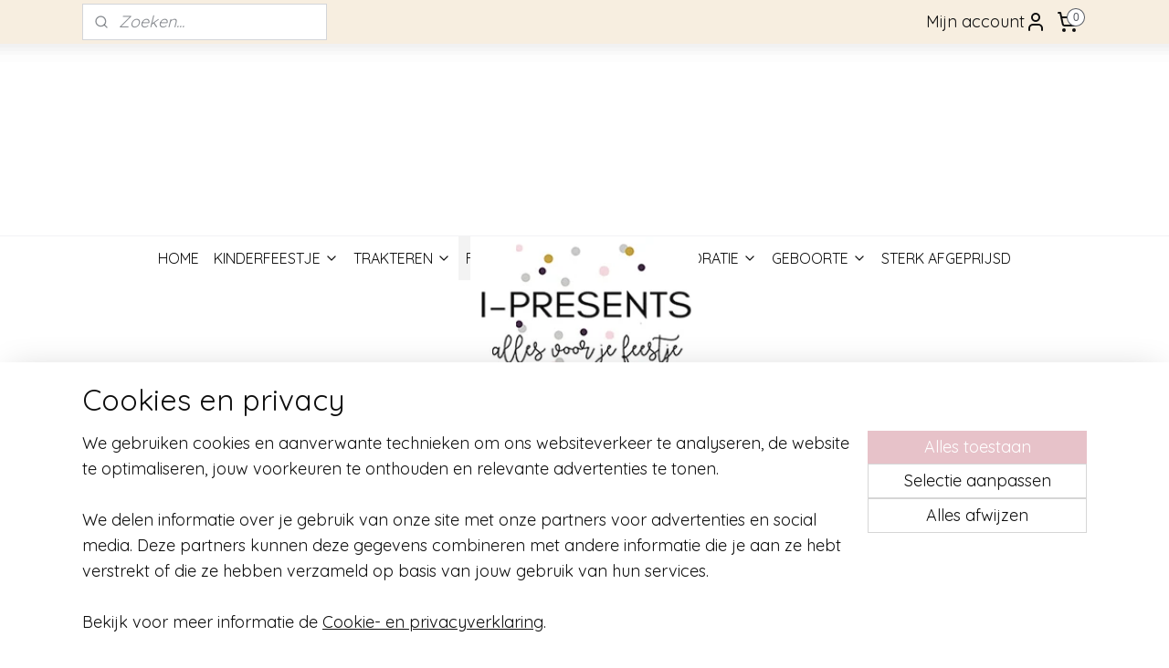

--- FILE ---
content_type: text/html; charset=UTF-8
request_url: https://www.i-presents.nl/a-61584557/piraten-feestje/vlaggenlijn-piraten-zwart-6-meter/
body_size: 22298
content:
<!DOCTYPE html>
<!--[if lt IE 7]>
<html lang="nl"
      class="no-js lt-ie9 lt-ie8 lt-ie7 secure"> <![endif]-->
<!--[if IE 7]>
<html lang="nl"
      class="no-js lt-ie9 lt-ie8 is-ie7 secure"> <![endif]-->
<!--[if IE 8]>
<html lang="nl"
      class="no-js lt-ie9 is-ie8 secure"> <![endif]-->
<!--[if gt IE 8]><!-->
<html lang="nl" class="no-js secure">
<!--<![endif]-->
<head prefix="og: http://ogp.me/ns#">
    <meta http-equiv="Content-Type" content="text/html; charset=UTF-8"/>

    <title>Vlaggenlijn Piraten feestje | Piraten versiering | i-Presents</title>
    <meta name="description" content="Vier je piraten kinderfeestjemet deze leuke piraten vlaggenlijn. Deze vlaggenlijn piraat is geschikte versiering voor binnen en buiten." />
    <meta name="robots" content="noarchive"/>
    <meta name="robots" content="index,follow,noodp,noydir"/>
    
    <meta name="verify-v1" content="iEOlOlkgi_isgTMdYolgaCpYci-ykFl6_mhE5vJSkGg"/>
        <meta name="google-site-verification" content="iEOlOlkgi_isgTMdYolgaCpYci-ykFl6_mhE5vJSkGg"/>
    <meta name="viewport" content="width=device-width, initial-scale=1.0"/>
    <meta name="revisit-after" content="1 days"/>
    <meta name="generator" content="Mijnwebwinkel"/>
    <meta name="web_author" content="https://www.mijnwebwinkel.nl/"/>

    

    <meta property="og:site_name" content="i-Presents alles voor je kinderfeestje"/>

        <meta property="og:title" content="Vlaggenlijn Piraten feestje | Piraten versiering | i-Presents"/>
    <meta property="og:description" content="Vier je piraten kinderfeestjemet deze leuke piraten vlaggenlijn. Deze vlaggenlijn piraat is geschikte versiering voor binnen en buiten."/>
    <meta property="og:type" content="product"/>
    <meta property="og:image" content="https://cdn.myonlinestore.eu/93f01c14-6be1-11e9-a722-44a8421b9960/image/cache/article/d2bb694f8f9a277d105b50e02516a9064c07a48a.jpg"/>
        <meta property="og:url" content="https://www.i-presents.nl/a-61584541/piratenfeestje/vlaggenlijn-piraten-zwart-6-meter/"/>

    <link rel="preload" as="style" href="https://static.myonlinestore.eu/assets/../js/fancybox/jquery.fancybox.css?20260108144855"
          onload="this.onload=null;this.rel='stylesheet'">
    <noscript>
        <link rel="stylesheet" href="https://static.myonlinestore.eu/assets/../js/fancybox/jquery.fancybox.css?20260108144855">
    </noscript>

    <link rel="stylesheet" type="text/css" href="https://asset.myonlinestore.eu/7yKwvjOPTwI6EvwYtScPXQNv3WmlPYH.css"/>

    <link rel="preload" as="style" href="https://static.myonlinestore.eu/assets/../fonts/fontawesome-6.4.2/css/fontawesome.min.css?20260108144855"
          onload="this.onload=null;this.rel='stylesheet'">
    <link rel="preload" as="style" href="https://static.myonlinestore.eu/assets/../fonts/fontawesome-6.4.2/css/solid.min.css?20260108144855"
          onload="this.onload=null;this.rel='stylesheet'">
    <link rel="preload" as="style" href="https://static.myonlinestore.eu/assets/../fonts/fontawesome-6.4.2/css/brands.min.css?20260108144855"
          onload="this.onload=null;this.rel='stylesheet'">
    <link rel="preload" as="style" href="https://static.myonlinestore.eu/assets/../fonts/fontawesome-6.4.2/css/v4-shims.min.css?20260108144855"
          onload="this.onload=null;this.rel='stylesheet'">
    <noscript>
        <link rel="stylesheet" href="https://static.myonlinestore.eu/assets/../fonts/font-awesome-4.1.0/css/font-awesome.4.1.0.min.css?20260108144855">
    </noscript>

    <link rel="preconnect" href="https://static.myonlinestore.eu/" crossorigin />
    <link rel="dns-prefetch" href="https://static.myonlinestore.eu/" />
    <link rel="preconnect" href="https://cdn.myonlinestore.eu" crossorigin />
    <link rel="dns-prefetch" href="https://cdn.myonlinestore.eu" />

    <script type="text/javascript" src="https://static.myonlinestore.eu/assets/../js/modernizr.js?20260108144855"></script>
        
    <link rel="canonical" href="https://www.i-presents.nl/a-61584541/piratenfeestje/vlaggenlijn-piraten-zwart-6-meter/"/>
    <link rel="icon" type="image/x-icon" href="https://cdn.myonlinestore.eu/93f01c14-6be1-11e9-a722-44a8421b9960/favicon.ico?t=1768252215"
              />
    <script>
        var _rollbarConfig = {
        accessToken: 'd57a2075769e4401ab611d78421f1c89',
        captureUncaught: false,
        captureUnhandledRejections: false,
        verbose: false,
        payload: {
            environment: 'prod',
            person: {
                id: 178107,
            },
            ignoredMessages: [
                'request aborted',
                'network error',
                'timeout'
            ]
        },
        reportLevel: 'error'
    };
    // Rollbar Snippet
    !function(r){var e={};function o(n){if(e[n])return e[n].exports;var t=e[n]={i:n,l:!1,exports:{}};return r[n].call(t.exports,t,t.exports,o),t.l=!0,t.exports}o.m=r,o.c=e,o.d=function(r,e,n){o.o(r,e)||Object.defineProperty(r,e,{enumerable:!0,get:n})},o.r=function(r){"undefined"!=typeof Symbol&&Symbol.toStringTag&&Object.defineProperty(r,Symbol.toStringTag,{value:"Module"}),Object.defineProperty(r,"__esModule",{value:!0})},o.t=function(r,e){if(1&e&&(r=o(r)),8&e)return r;if(4&e&&"object"==typeof r&&r&&r.__esModule)return r;var n=Object.create(null);if(o.r(n),Object.defineProperty(n,"default",{enumerable:!0,value:r}),2&e&&"string"!=typeof r)for(var t in r)o.d(n,t,function(e){return r[e]}.bind(null,t));return n},o.n=function(r){var e=r&&r.__esModule?function(){return r.default}:function(){return r};return o.d(e,"a",e),e},o.o=function(r,e){return Object.prototype.hasOwnProperty.call(r,e)},o.p="",o(o.s=0)}([function(r,e,o){var n=o(1),t=o(4);_rollbarConfig=_rollbarConfig||{},_rollbarConfig.rollbarJsUrl=_rollbarConfig.rollbarJsUrl||"https://cdnjs.cloudflare.com/ajax/libs/rollbar.js/2.14.4/rollbar.min.js",_rollbarConfig.async=void 0===_rollbarConfig.async||_rollbarConfig.async;var a=n.setupShim(window,_rollbarConfig),l=t(_rollbarConfig);window.rollbar=n.Rollbar,a.loadFull(window,document,!_rollbarConfig.async,_rollbarConfig,l)},function(r,e,o){var n=o(2);function t(r){return function(){try{return r.apply(this,arguments)}catch(r){try{console.error("[Rollbar]: Internal error",r)}catch(r){}}}}var a=0;function l(r,e){this.options=r,this._rollbarOldOnError=null;var o=a++;this.shimId=function(){return o},"undefined"!=typeof window&&window._rollbarShims&&(window._rollbarShims[o]={handler:e,messages:[]})}var i=o(3),s=function(r,e){return new l(r,e)},d=function(r){return new i(s,r)};function c(r){return t(function(){var e=Array.prototype.slice.call(arguments,0),o={shim:this,method:r,args:e,ts:new Date};window._rollbarShims[this.shimId()].messages.push(o)})}l.prototype.loadFull=function(r,e,o,n,a){var l=!1,i=e.createElement("script"),s=e.getElementsByTagName("script")[0],d=s.parentNode;i.crossOrigin="",i.src=n.rollbarJsUrl,o||(i.async=!0),i.onload=i.onreadystatechange=t(function(){if(!(l||this.readyState&&"loaded"!==this.readyState&&"complete"!==this.readyState)){i.onload=i.onreadystatechange=null;try{d.removeChild(i)}catch(r){}l=!0,function(){var e;if(void 0===r._rollbarDidLoad){e=new Error("rollbar.js did not load");for(var o,n,t,l,i=0;o=r._rollbarShims[i++];)for(o=o.messages||[];n=o.shift();)for(t=n.args||[],i=0;i<t.length;++i)if("function"==typeof(l=t[i])){l(e);break}}"function"==typeof a&&a(e)}()}}),d.insertBefore(i,s)},l.prototype.wrap=function(r,e,o){try{var n;if(n="function"==typeof e?e:function(){return e||{}},"function"!=typeof r)return r;if(r._isWrap)return r;if(!r._rollbar_wrapped&&(r._rollbar_wrapped=function(){o&&"function"==typeof o&&o.apply(this,arguments);try{return r.apply(this,arguments)}catch(o){var e=o;throw e&&("string"==typeof e&&(e=new String(e)),e._rollbarContext=n()||{},e._rollbarContext._wrappedSource=r.toString(),window._rollbarWrappedError=e),e}},r._rollbar_wrapped._isWrap=!0,r.hasOwnProperty))for(var t in r)r.hasOwnProperty(t)&&(r._rollbar_wrapped[t]=r[t]);return r._rollbar_wrapped}catch(e){return r}};for(var p="log,debug,info,warn,warning,error,critical,global,configure,handleUncaughtException,handleAnonymousErrors,handleUnhandledRejection,captureEvent,captureDomContentLoaded,captureLoad".split(","),u=0;u<p.length;++u)l.prototype[p[u]]=c(p[u]);r.exports={setupShim:function(r,e){if(r){var o=e.globalAlias||"Rollbar";if("object"==typeof r[o])return r[o];r._rollbarShims={},r._rollbarWrappedError=null;var a=new d(e);return t(function(){e.captureUncaught&&(a._rollbarOldOnError=r.onerror,n.captureUncaughtExceptions(r,a,!0),e.wrapGlobalEventHandlers&&n.wrapGlobals(r,a,!0)),e.captureUnhandledRejections&&n.captureUnhandledRejections(r,a,!0);var t=e.autoInstrument;return!1!==e.enabled&&(void 0===t||!0===t||"object"==typeof t&&t.network)&&r.addEventListener&&(r.addEventListener("load",a.captureLoad.bind(a)),r.addEventListener("DOMContentLoaded",a.captureDomContentLoaded.bind(a))),r[o]=a,a})()}},Rollbar:d}},function(r,e){function o(r,e,o){if(e.hasOwnProperty&&e.hasOwnProperty("addEventListener")){for(var n=e.addEventListener;n._rollbarOldAdd&&n.belongsToShim;)n=n._rollbarOldAdd;var t=function(e,o,t){n.call(this,e,r.wrap(o),t)};t._rollbarOldAdd=n,t.belongsToShim=o,e.addEventListener=t;for(var a=e.removeEventListener;a._rollbarOldRemove&&a.belongsToShim;)a=a._rollbarOldRemove;var l=function(r,e,o){a.call(this,r,e&&e._rollbar_wrapped||e,o)};l._rollbarOldRemove=a,l.belongsToShim=o,e.removeEventListener=l}}r.exports={captureUncaughtExceptions:function(r,e,o){if(r){var n;if("function"==typeof e._rollbarOldOnError)n=e._rollbarOldOnError;else if(r.onerror){for(n=r.onerror;n._rollbarOldOnError;)n=n._rollbarOldOnError;e._rollbarOldOnError=n}e.handleAnonymousErrors();var t=function(){var o=Array.prototype.slice.call(arguments,0);!function(r,e,o,n){r._rollbarWrappedError&&(n[4]||(n[4]=r._rollbarWrappedError),n[5]||(n[5]=r._rollbarWrappedError._rollbarContext),r._rollbarWrappedError=null);var t=e.handleUncaughtException.apply(e,n);o&&o.apply(r,n),"anonymous"===t&&(e.anonymousErrorsPending+=1)}(r,e,n,o)};o&&(t._rollbarOldOnError=n),r.onerror=t}},captureUnhandledRejections:function(r,e,o){if(r){"function"==typeof r._rollbarURH&&r._rollbarURH.belongsToShim&&r.removeEventListener("unhandledrejection",r._rollbarURH);var n=function(r){var o,n,t;try{o=r.reason}catch(r){o=void 0}try{n=r.promise}catch(r){n="[unhandledrejection] error getting `promise` from event"}try{t=r.detail,!o&&t&&(o=t.reason,n=t.promise)}catch(r){}o||(o="[unhandledrejection] error getting `reason` from event"),e&&e.handleUnhandledRejection&&e.handleUnhandledRejection(o,n)};n.belongsToShim=o,r._rollbarURH=n,r.addEventListener("unhandledrejection",n)}},wrapGlobals:function(r,e,n){if(r){var t,a,l="EventTarget,Window,Node,ApplicationCache,AudioTrackList,ChannelMergerNode,CryptoOperation,EventSource,FileReader,HTMLUnknownElement,IDBDatabase,IDBRequest,IDBTransaction,KeyOperation,MediaController,MessagePort,ModalWindow,Notification,SVGElementInstance,Screen,TextTrack,TextTrackCue,TextTrackList,WebSocket,WebSocketWorker,Worker,XMLHttpRequest,XMLHttpRequestEventTarget,XMLHttpRequestUpload".split(",");for(t=0;t<l.length;++t)r[a=l[t]]&&r[a].prototype&&o(e,r[a].prototype,n)}}}},function(r,e){function o(r,e){this.impl=r(e,this),this.options=e,function(r){for(var e=function(r){return function(){var e=Array.prototype.slice.call(arguments,0);if(this.impl[r])return this.impl[r].apply(this.impl,e)}},o="log,debug,info,warn,warning,error,critical,global,configure,handleUncaughtException,handleAnonymousErrors,handleUnhandledRejection,_createItem,wrap,loadFull,shimId,captureEvent,captureDomContentLoaded,captureLoad".split(","),n=0;n<o.length;n++)r[o[n]]=e(o[n])}(o.prototype)}o.prototype._swapAndProcessMessages=function(r,e){var o,n,t;for(this.impl=r(this.options);o=e.shift();)n=o.method,t=o.args,this[n]&&"function"==typeof this[n]&&("captureDomContentLoaded"===n||"captureLoad"===n?this[n].apply(this,[t[0],o.ts]):this[n].apply(this,t));return this},r.exports=o},function(r,e){r.exports=function(r){return function(e){if(!e&&!window._rollbarInitialized){for(var o,n,t=(r=r||{}).globalAlias||"Rollbar",a=window.rollbar,l=function(r){return new a(r)},i=0;o=window._rollbarShims[i++];)n||(n=o.handler),o.handler._swapAndProcessMessages(l,o.messages);window[t]=n,window._rollbarInitialized=!0}}}}]);
    // End Rollbar Snippet
    </script>
    <script defer type="text/javascript" src="https://static.myonlinestore.eu/assets/../js/jquery.min.js?20260108144855"></script><script defer type="text/javascript" src="https://static.myonlinestore.eu/assets/../js/mww/shop.js?20260108144855"></script><script defer type="text/javascript" src="https://static.myonlinestore.eu/assets/../js/mww/shop/category.js?20260108144855"></script><script defer type="text/javascript" src="https://static.myonlinestore.eu/assets/../js/fancybox/jquery.fancybox.pack.js?20260108144855"></script><script defer type="text/javascript" src="https://static.myonlinestore.eu/assets/../js/fancybox/jquery.fancybox-thumbs.js?20260108144855"></script><script defer type="text/javascript" src="https://static.myonlinestore.eu/assets/../js/mww/image.js?20260108144855"></script><script defer type="text/javascript" src="https://static.myonlinestore.eu/assets/../js/mww/shop/article.js?20260108144855"></script><script defer type="text/javascript" src="https://static.myonlinestore.eu/assets/../js/mww/product/product.js?20260108144855"></script><script defer type="text/javascript" src="https://static.myonlinestore.eu/assets/../js/mww/product/product.configurator.js?20260108144855"></script><script defer type="text/javascript"
                src="https://static.myonlinestore.eu/assets/../js/mww/product/product.configurator.validator.js?20260108144855"></script><script defer type="text/javascript" src="https://static.myonlinestore.eu/assets/../js/mww/product/product.main.js?20260108144855"></script><script defer type="text/javascript" src="https://static.myonlinestore.eu/assets/../js/mww/navigation.js?20260108144855"></script><script defer type="text/javascript" src="https://static.myonlinestore.eu/assets/../js/delay.js?20260108144855"></script><script defer type="text/javascript" src="https://static.myonlinestore.eu/assets/../js/mww/ajax.js?20260108144855"></script><script defer type="text/javascript" src="https://static.myonlinestore.eu/assets/../js/foundation/foundation.min.js?20260108144855"></script><script defer type="text/javascript" src="https://static.myonlinestore.eu/assets/../js/foundation/foundation/foundation.topbar.js?20260108144855"></script><script defer type="text/javascript" src="https://static.myonlinestore.eu/assets/../js/foundation/foundation/foundation.tooltip.js?20260108144855"></script><script defer type="text/javascript" src="https://static.myonlinestore.eu/assets/../js/mww/deferred.js?20260108144855"></script>
        <script src="https://static.myonlinestore.eu/assets/webpack/bootstrapper.ce10832e.js"></script>
    
    <script src="https://static.myonlinestore.eu/assets/webpack/vendor.85ea91e8.js" defer></script><script src="https://static.myonlinestore.eu/assets/webpack/main.c5872b2c.js" defer></script>
    
    <script src="https://static.myonlinestore.eu/assets/webpack/webcomponents.377dc92a.js" defer></script>
    
    <script src="https://static.myonlinestore.eu/assets/webpack/render.8395a26c.js" defer></script>

    <script>
        window.bootstrapper.add(new Strap('marketingScripts', []));
    </script>
        <script>
  window.dataLayer = window.dataLayer || [];

  function gtag() {
    dataLayer.push(arguments);
  }

    gtag(
    "consent",
    "default",
    {
      "ad_storage": "denied",
      "ad_user_data": "denied",
      "ad_personalization": "denied",
      "analytics_storage": "denied",
      "security_storage": "granted",
      "personalization_storage": "denied",
      "functionality_storage": "denied",
    }
  );

  gtag("js", new Date());
  gtag("config", 'G-HSRC51ENF9', { "groups": "myonlinestore" });gtag("config", 'G-VKPDWDZD00');</script>
<script async src="https://www.googletagmanager.com/gtag/js?id=G-HSRC51ENF9"></script>
        <script>
        
    </script>
        
<script>
    var marketingStrapId = 'marketingScripts'
    var marketingScripts = window.bootstrapper.use(marketingStrapId);

    if (marketingScripts === null) {
        marketingScripts = [];
    }

        marketingScripts.push({
        inline: `!function (f, b, e, v, n, t, s) {
        if (f.fbq) return;
        n = f.fbq = function () {
            n.callMethod ?
                n.callMethod.apply(n, arguments) : n.queue.push(arguments)
        };
        if (!f._fbq) f._fbq = n;
        n.push = n;
        n.loaded = !0;
        n.version = '2.0';
        n.agent = 'plmyonlinestore';
        n.queue = [];
        t = b.createElement(e);
        t.async = !0;
    t.src = v;
    s = b.getElementsByTagName(e)[0];
    s.parentNode.insertBefore(t, s)
    }(window, document, 'script', 'https://connect.facebook.net/en_US/fbevents.js');

    fbq('init', '1146313692100166');
    fbq('track', 'PageView');
    `,
    });
    
    window.bootstrapper.update(new Strap(marketingStrapId, marketingScripts));
</script>
    <noscript>
        <style>ul.products li {
                opacity: 1 !important;
            }</style>
    </noscript>

            <script>
                (function (w, d, s, l, i) {
            w[l] = w[l] || [];
            w[l].push({
                'gtm.start':
                    new Date().getTime(), event: 'gtm.js'
            });
            var f = d.getElementsByTagName(s)[0],
                j = d.createElement(s), dl = l != 'dataLayer' ? '&l=' + l : '';
            j.async = true;
            j.src =
                'https://www.googletagmanager.com/gtm.js?id=' + i + dl;
            f.parentNode.insertBefore(j, f);
        })(window, document, 'script', 'dataLayer', 'GTM-MSQ3L6L');
                (function (w, d, s, l, i) {
            w[l] = w[l] || [];
            w[l].push({
                'gtm.start':
                    new Date().getTime(), event: 'gtm.js'
            });
            var f = d.getElementsByTagName(s)[0],
                j = d.createElement(s), dl = l != 'dataLayer' ? '&l=' + l : '';
            j.async = true;
            j.src =
                'https://www.googletagmanager.com/gtm.js?id=' + i + dl;
            f.parentNode.insertBefore(j, f);
        })(window, document, 'script', 'dataLayer', 'GTM-5Z6ZQ2B');
            </script>

</head>
<body    class="lang-nl_NL layout-width-1100 oneColumn">

    <noscript>
                    <iframe src="https://www.googletagmanager.com/ns.html?id=GTM-MSQ3L6L" height="0" width="0"
                    style="display:none;visibility:hidden"></iframe>
                    <iframe src="https://www.googletagmanager.com/ns.html?id=GTM-5Z6ZQ2B" height="0" width="0"
                    style="display:none;visibility:hidden"></iframe>
            </noscript>


<header>
    <a tabindex="0" id="skip-link" class="button screen-reader-text" href="#content">Spring naar de hoofdtekst</a>
</header>


<div id="react_element__filter"></div>

<div class="site-container">
    <div class="inner-wrap">
                    <nav class="tab-bar mobile-navigation custom-topbar ">
    <section class="left-button" style="display: none;">
        <a class="mobile-nav-button"
           href="#" data-react-trigger="mobile-navigation-toggle">
                <div   
    aria-hidden role="img"
    class="icon icon--sf-menu
        "
    >
    <svg><use xlink:href="#sf-menu"></use></svg>
    </div>
&#160;
                <span>Menu</span>        </a>
    </section>
    <section class="title-section">
        <span class="title">i-Presents alles voor je kinderfeestje</span>
    </section>
    <section class="right-button">

                                            <a href="javascript:void(0)" class="foldout-account">
                    <span class="profile-icon"
                          data-logged-in="false">    <div   
    aria-hidden role="img"
    class="icon icon--sf-user
        "
    >
    <svg><use xlink:href="#sf-user"></use></svg>
    </div>
</span>
                    <span class="profile-icon" data-logged-in="true"
                          style="display: none">    <div   
    aria-hidden role="img"
    class="icon icon--sf-user-check
        "
    >
    <svg><use xlink:href="#sf-user-check"></use></svg>
    </div>
</span>
                </a>
                                    
        <a href="/cart/" class="cart-icon hidden">
                <div   
    aria-hidden role="img"
    class="icon icon--sf-shopping-cart
        "
    >
    <svg><use xlink:href="#sf-shopping-cart"></use></svg>
    </div>
            <span class="cart-count" style="display: none"></span>
        </a>
    </section>
</nav>
        
        
        <div class="bg-container custom-css-container"             data-active-language="nl"
            data-current-date="14-01-2026"
            data-category-id="unknown"
            data-article-id="46799972"
            data-article-category-id="6577926"
            data-article-name="Vlaggenlijn Piraten zwart - 6 meter"
        >
            <noscript class="no-js-message">
                <div class="inner">
                    Javascript is uitgeschakeld.


Zonder Javascript is het niet mogelijk bestellingen te plaatsen in deze webwinkel en zijn een aantal functionaliteiten niet beschikbaar.
                </div>
            </noscript>

            <div id="header">
                <div id="react_root"><!-- --></div>
                <div
                    class="header-bar-top">
                                                
<div class="row header-bar-inner" data-bar-position="top" data-options="sticky_on: large; is_hover: true; scrolltop: true;" data-topbar>
    <section class="top-bar-section">
                                    <div class="module-container search align-left">
                    <div class="react_element__searchbox" 
    data-post-url="/search/" 
    data-search-phrase=""></div>

                </div>
                                                <div class="module-container myaccount align-right2">
                    
<div class="module my-account-bar">
            <a href="javascript:void(0)" class="foldout-account">
            Mijn account     <div   
    aria-hidden role="img"
    class="icon icon--sf-user
        "
    >
    <svg><use xlink:href="#sf-user"></use></svg>
    </div>
        </a>
        <div class="saveforlater-counter-topbar" id="react_element__saveforlater-topbar-counter"
             data-show-counter=""></div>
        <div class="my-account-overlay"></div>
        <div class="hidden-account-details">
            <div class="invisible-hover-area">
                <div class="header">
                    <div class="header-text">Mijn account</div>
                    <div class="close-button">
                            <div   
    aria-hidden role="img"
    class="icon icon--close-button icon--sf-x
        "
            title="close-button"
    >
    <svg><use xlink:href="#sf-x"></use></svg>
    </div>
                    </div>
                </div>
                <div class="scrollable">
                    <h3 class="existing-customer">Inloggen</h3>
                    <div class="form-group">
                        <form accept-charset="UTF-8" name=""
          method="post" action="/customer/login/?referer=/a-61584557/piraten-feestje/vlaggenlijn-piraten-zwart-6-meter/" class="legacy" id="login_form">
                        <script>
    document.addEventListener("DOMContentLoaded", function () {
        Array.from(document.querySelectorAll("#login_form")).map(
            form => form.addEventListener("submit", function () {
                Array.from(document.querySelectorAll("#login")).map(button => button.disabled = true);
            })
        );
    });
</script>
                        
                        <div class="form-group        ">
    <label class="control-label required" for="customer_account_username">E-mailadres</label><div class="control-group">
            <div class="control-container   no-errors    ">
                                <input type="email"
            id="customer_account_username" name="_username" required="required" class="default form-control" maxlength="100"
                                                    data-validator-range="0-0"
                />
                    </div>
                                </div>
</div>
    
                        <div class="form-group        ">
    <label class="control-label required" for="customer_account_password">Wachtwoord</label><div class="control-group">
            <div class="control-container   no-errors    ">
                                <input type="password"
            id="customer_account_password" name="_password" required="required" class="default form-control" maxlength="64"
                                                    data-validator-range="0-0"
                />
                    </div>
                                </div>
</div>
    
                        <div class="form-row buttons">
                            <button type="submit" id="login" name="login" class="btn">
                                Inloggen
                            </button>
                        </div>
                        <input type="hidden"
            id="_csrf_token" name="_csrf_token" class="form-control"
            value="c74ccdc2a9e92f09f325db59702.-tmnPsRiEcfudinBRXwpOZu-dKPOJ_RXPMbvGphPAbI.oLHxCbElJ7faG3C7FAteALaNWeKgYrcmDJWcdsgCN_G9lP1QpxNh_oMvTg"                                         data-validator-range="0-0"
                />
        </form>
                    </div>
                    <a class="forgot-password-link" href="/customer/forgot-password/">Wachtwoord vergeten?</a>
                                            <hr/>
                        <h3 class="without-account">Geen account?</h3>
                        <p>
                            Met een account kun je sneller bestellen en heb je een overzicht van je eerdere bestellingen.
                        </p>
                        <a href="https://www.i-presents.nl/customer/register/?referer=/a-61584557/piraten-feestje/vlaggenlijn-piraten-zwart-6-meter/"
                           class="btn">Account aanmaken</a>
                                    </div>
            </div>
        </div>
    </div>

                </div>
                                                <div class="module-container cart align-right">
                    
<div class="header-cart module moduleCartCompact" data-ajax-cart-replace="true" data-productcount="0">
            <a href="/cart/?category_id=6577926" class="foldout-cart">
                <div   
    aria-hidden role="img"
    class="icon icon--sf-shopping-cart
        "
            title="Winkelwagen"
    >
    <svg><use xlink:href="#sf-shopping-cart"></use></svg>
    </div>
            <span class="count">0</span>
        </a>
        <div class="hidden-cart-details">
            <div class="invisible-hover-area">
                <div data-mobile-cart-replace="true" class="cart-details">
                                            <div class="cart-summary">
                            Geen artikelen in winkelwagen.
                        </div>
                                    </div>

                            </div>
        </div>
    </div>

                </div>
                        </section>
</div>

                                    </div>

                

        
        

<sf-header-image
    class="web-component"
    header-element-height="211px"
    align="center"
    store-name="i-Presents alles voor je kinderfeestje"
    store-url="https://www.i-presents.nl/"
    background-image-url="https://cdn.myonlinestore.eu/93f01c14-6be1-11e9-a722-44a8421b9960/nl_NL_image_header_4.jpg?t=1768252215"
    mobile-background-image-url=""
    logo-custom-width="250"
    logo-custom-height="174"
    page-column-width="1100"
    style="
        height: 211px;

        --background-color: transparent;
        --background-height: 211px;
        --background-aspect-ratio: 10.42654028436;
        --scaling-background-aspect-ratio: 5.2132701421801;
        --mobile-background-height: 0px;
        --mobile-background-aspect-ratio: 1;
        --color: #0E0E0E;
        --logo-custom-width: 250px;
        --logo-custom-height: 174px;
        --logo-aspect-ratio: 1.4367816091954
        ">
            <a href="https://www.i-presents.nl/" slot="logo" style="max-height: 100%;">
            <img
                src="https://cdn.myonlinestore.eu/93f01c14-6be1-11e9-a722-44a8421b9960/logo_large.png?t=1768252215"
                alt="i-Presents alles voor je kinderfeestje"
                style="
                    width: 250px;
                    height: 100%;
                    display: block;
                    max-height: 400px;
                    "
            />
        </a>
    </sf-header-image>
                <div class="header-bar-bottom sticky">
                                                
<div class="row header-bar-inner" data-bar-position="header" data-options="sticky_on: large; is_hover: true; scrolltop: true;" data-topbar>
    <section class="top-bar-section">
                                    <nav class="module-container navigation  align-left">
                    <ul>
                            




<li class="">
            <a href="https://www.i-presents.nl/" class="no_underline">
            HOME
                    </a>

                                </li>
    

    


<li class="has-dropdown">
            <a href="https://www.i-presents.nl/c-3628477/kinderfeestje/" class="no_underline">
            KINDERFEESTJE
                                                <div aria-hidden role="img" class="icon"><svg><use xlink:href="#sf-chevron-down"></use></svg></div>
                                    </a>

                                    <ul class="dropdown">
                        

    


<li class="has-dropdown">
            <a href="https://www.i-presents.nl/c-5159932/kinderfeestje-op-thema/" class="no_underline">
            Kinderfeestje op thema
                                                <div aria-hidden role="img" class="icon sub-item"><svg><use xlink:href="#sf-chevron-right"></use></svg></div>
                                    </a>

                                    <ul class="dropdown">
                        




<li class="">
            <a href="https://www.i-presents.nl/c-5750839/1e-verjaardag/" class="no_underline">
            1e Verjaardag
                    </a>

                                </li>
    




<li class="">
            <a href="https://www.i-presents.nl/c-5159971/boerderij-kinderfeestje/" class="no_underline">
            Boerderij kinderfeestje
                    </a>

                                </li>
    




<li class="">
            <a href="https://www.i-presents.nl/c-6214700/bosdieren-kinderfeestje/" class="no_underline">
            Bosdieren kinderfeestje
                    </a>

                                </li>
    




<li class="">
            <a href="https://www.i-presents.nl/c-5159973/cars-kinderfeestje/" class="no_underline">
            Cars kinderfeestje
                    </a>

                                </li>
    




<li class="">
            <a href="https://www.i-presents.nl/c-5159974/dino-kinderfeestje/" class="no_underline">
            Dino kinderfeestje
                    </a>

                                </li>
    




<li class="">
            <a href="https://www.i-presents.nl/c-7155032/formule-1-racing-feestje/" class="no_underline">
            Formule 1 racing feestje
                    </a>

                                </li>
    




<li class="">
            <a href="https://www.i-presents.nl/c-5159976/frozen-kinderfeestje/" class="no_underline">
            Frozen kinderfeestje
                    </a>

                                </li>
    




<li class="">
            <a href="https://www.i-presents.nl/c-7155020/gaming-feestje/" class="no_underline">
            Gaming feestje
                    </a>

                                </li>
    




<li class="">
            <a href="https://www.i-presents.nl/c-5717475/geslaagd-examen-feestje/" class="no_underline">
            Geslaagd - Examen feestje
                    </a>

                                </li>
    




<li class="">
            <a href="https://www.i-presents.nl/c-5423076/halloween-feest/" class="no_underline">
            Halloween feest
                    </a>

                                </li>
    




<li class="">
            <a href="https://www.i-presents.nl/c-5159977/jungle-kinderfeestje/" class="no_underline">
            Jungle kinderfeestje
                    </a>

                                </li>
    




<li class="">
            <a href="https://www.i-presents.nl/c-5272742/lol-surprise-feestje/" class="no_underline">
            LOL Surprise feestje
                    </a>

                                </li>
    




<li class="">
            <a href="https://www.i-presents.nl/c-5654502/nijntje-kinderfeestje/" class="no_underline">
            Nijntje kinderfeestje
                    </a>

                                </li>
    




<li class="">
            <a href="https://www.i-presents.nl/c-6573672/paarden-kinderfeestje/" class="no_underline">
            Paarden kinderfeestje
                    </a>

                                </li>
    




<li class="">
            <a href="https://www.i-presents.nl/c-5160004/paw-patrol-kinderfeestje/" class="no_underline">
            Paw Patrol kinderfeestje
                    </a>

                                </li>
    




<li class="">
            <a href="https://www.i-presents.nl/c-5853682/peppa-big-feestje/" class="no_underline">
            Peppa Big feestje
                    </a>

                                </li>
    




<li class="">
            <a href="https://www.i-presents.nl/c-5159978/piratenfeestje/" class="no_underline">
            Piratenfeestje
                    </a>

                                </li>
    




<li class="">
            <a href="https://www.i-presents.nl/c-5159982/pokemon-kinderfeestje/" class="no_underline">
            Pokemon kinderfeestje
                    </a>

                                </li>
    




<li class="">
            <a href="https://www.i-presents.nl/c-5159983/prinsessen-kinderfeestje/" class="no_underline">
            Prinsessen kinderfeestje 
                    </a>

                                </li>
    




<li class="">
            <a href="https://www.i-presents.nl/c-5159984/unicorn-feestje/" class="no_underline">
            Unicorn feestje
                    </a>

                                </li>
    




<li class="">
            <a href="https://www.i-presents.nl/c-7155023/voertuigen-kinderfeestje/" class="no_underline">
            Voertuigen kinderfeestje
                    </a>

                                </li>
    




<li class="">
            <a href="https://www.i-presents.nl/c-5159985/voetbal-kinderfeestje/" class="no_underline">
            Voetbal kinderfeestje
                    </a>

                                </li>
    




<li class="">
            <a href="https://www.i-presents.nl/c-4697969/zeemeermin-feestje/" class="no_underline">
            Zeemeermin feestje
                    </a>

                                </li>
    




<li class="">
            <a href="https://www.i-presents.nl/c-5255656/kerst-en-oud-nieuw/" class="no_underline">
            KERST EN OUD&amp;NIEUW
                    </a>

                                </li>
    




<li class="">
            <a href="https://www.i-presents.nl/c-5860744/sinterklaas-feestje/" class="no_underline">
            Sinterklaas feestje
                    </a>

                                </li>
    




<li class="">
            <a href="https://www.i-presents.nl/c-5272739/overige-feest-thema-s/" class="no_underline">
            Overige feest thema&#039;s
                    </a>

                                </li>
                </ul>
                        </li>
    




<li class="">
            <a href="https://www.i-presents.nl/c-5153896/uitnodigingen-kinderfeestje/" class="no_underline">
            Uitnodigingen kinderfeestje
                    </a>

                                </li>
    




<li class="">
            <a href="https://www.i-presents.nl/c-5153748/uitdeelzakjes/" class="no_underline">
            Uitdeelzakjes 
                    </a>

                                </li>
    




<li class="">
            <a href="https://www.i-presents.nl/c-5751155/feesthoedjes/" class="no_underline">
            Feesthoedjes
                    </a>

                                </li>
    




<li class="">
            <a href="https://www.i-presents.nl/c-7081481/taart-decoratie/" class="no_underline">
            Taart decoratie
                    </a>

                                </li>
    




<li class="">
            <a href="https://www.i-presents.nl/c-5185371/stappenplan-kinderfeestje/" class="no_underline">
            Stappenplan kinderfeestje
                    </a>

                                </li>
    




<li class="">
            <a href="https://www.i-presents.nl/c-7707900/blog/" class="no_underline">
            Blog
                    </a>

                                </li>
                </ul>
                        </li>
    

    


<li class="has-dropdown">
            <a href="https://www.i-presents.nl/c-5153754/trakteren/" class="no_underline">
            TRAKTEREN
                                                <div aria-hidden role="img" class="icon"><svg><use xlink:href="#sf-chevron-down"></use></svg></div>
                                    </a>

                                    <ul class="dropdown">
                        




<li class="">
            <a href="https://www.i-presents.nl/c-5153767/traktaties/" class="no_underline">
            Traktaties
                    </a>

                                </li>
    




<li class="">
            <a href="https://www.i-presents.nl/c-5153769/cupcake-traktaties/" class="no_underline">
            Cupcake traktaties
                    </a>

                                </li>
    




<li class="">
            <a href="https://www.i-presents.nl/c-1991791/traktatie-juf-en-meester/" class="no_underline">
            Traktatie  Juf en Meester
                    </a>

                                </li>
    




<li class="">
            <a href="https://www.i-presents.nl/c-1969035/uitdeel-cadeautjes/" class="no_underline">
            Uitdeel cadeautjes
                    </a>

                                </li>
    




<li class="">
            <a href="https://www.i-presents.nl/c-1991796/traktatie-labeltjes/" class="no_underline">
            Traktatie labeltjes
                    </a>

                                </li>
    




<li class="">
            <a href="https://www.i-presents.nl/c-5641771/wens-stickers/" class="no_underline">
            Wens Stickers
                    </a>

                                </li>
    




<li class="">
            <a href="https://www.i-presents.nl/c-5153774/linten-zakjes/" class="no_underline">
            Linten, zakjes
                    </a>

                                </li>
    




<li class="">
            <a href="https://www.i-presents.nl/c-1991808/snoepjes/" class="no_underline">
            Snoepjes
                    </a>

                                </li>
    




<li class="">
            <a href="https://www.i-presents.nl/c-5621332/voorbeelden-traktaties-traktatie-tips/" class="no_underline">
            Voorbeelden traktaties / traktatie tips
                    </a>

                                </li>
                </ul>
                        </li>
    

    
    

<li class="has-dropdown active">
            <a href="https://www.i-presents.nl/c-2296677/feestversiering/" class="no_underline">
            FEESTVERSIERING
                                                <div aria-hidden role="img" class="icon"><svg><use xlink:href="#sf-chevron-down"></use></svg></div>
                                    </a>

                                    <ul class="dropdown">
                        




<li class="">
            <a href="https://www.i-presents.nl/c-5149938/slingers/" class="no_underline">
            Slingers 
                    </a>

                                </li>
    


    

<li class="active">
            <a href="https://www.i-presents.nl/c-6577926/vlaggenlijnen/" class="no_underline">
            Vlaggenlijnen
                    </a>

                                </li>
    




<li class="">
            <a href="https://www.i-presents.nl/c-5151684/ballonnen/" class="no_underline">
            Ballonnen
                    </a>

                                </li>
    




<li class="">
            <a href="https://www.i-presents.nl/c-7199791/swirls/" class="no_underline">
            Swirls
                    </a>

                                </li>
    




<li class="">
            <a href="https://www.i-presents.nl/c-7290443/cijfer-ballonnen/" class="no_underline">
            Cijfer ballonnen
                    </a>

                                </li>
    




<li class="">
            <a href="https://www.i-presents.nl/c-7292264/confetti-ballonnen/" class="no_underline">
            Confetti ballonnen
                    </a>

                                </li>
    




<li class="">
            <a href="https://www.i-presents.nl/c-5151685/ballonnenbogen/" class="no_underline">
            Ballonnenbogen
                    </a>

                                </li>
    




<li class="">
            <a href="https://www.i-presents.nl/c-5757804/folie-figuur-ballonnen/" class="no_underline">
            Folie figuur ballonnen
                    </a>

                                </li>
    




<li class="">
            <a href="https://www.i-presents.nl/c-6577932/papieren-waaiers/" class="no_underline">
            Papieren waaiers 
                    </a>

                                </li>
    

    


<li class="has-dropdown">
            <a href="https://www.i-presents.nl/c-5151679/leeftijd-versiering/" class="no_underline">
            Leeftijd  versiering
                                                <div aria-hidden role="img" class="icon sub-item"><svg><use xlink:href="#sf-chevron-right"></use></svg></div>
                                    </a>

                                    <ul class="dropdown">
                        




<li class="">
            <a href="https://www.i-presents.nl/c-5881356/versiering-1-jaar/" class="no_underline">
            Versiering 1 jaar
                    </a>

                                </li>
    




<li class="">
            <a href="https://www.i-presents.nl/c-5881357/versiering-2-jaar/" class="no_underline">
            Versiering 2 jaar
                    </a>

                                </li>
    




<li class="">
            <a href="https://www.i-presents.nl/c-5881370/versiering-3-jaar/" class="no_underline">
            Versiering 3 jaar
                    </a>

                                </li>
    




<li class="">
            <a href="https://www.i-presents.nl/c-5881383/versiering-4-jaar/" class="no_underline">
            Versiering 4 jaar
                    </a>

                                </li>
    




<li class="">
            <a href="https://www.i-presents.nl/c-5881384/versiering-5-jaar/" class="no_underline">
            Versiering 5 jaar
                    </a>

                                </li>
    




<li class="">
            <a href="https://www.i-presents.nl/c-5881389/versiering-6-jaar/" class="no_underline">
            Versiering 6 jaar
                    </a>

                                </li>
    




<li class="">
            <a href="https://www.i-presents.nl/c-5881392/versiering-7-jaar/" class="no_underline">
            Versiering 7 jaar
                    </a>

                                </li>
    




<li class="">
            <a href="https://www.i-presents.nl/c-5881393/versiering-8-jaar/" class="no_underline">
            Versiering 8 jaar
                    </a>

                                </li>
    




<li class="">
            <a href="https://www.i-presents.nl/c-5881394/versiering-9-jaar/" class="no_underline">
            Versiering 9 jaar
                    </a>

                                </li>
    




<li class="">
            <a href="https://www.i-presents.nl/c-5881395/leeftijd-versiering-0-en-10-jaar-verjaardag/" class="no_underline">
            Leeftijd versiering  0 en 10 jaar verjaardag
                    </a>

                                </li>
    




<li class="">
            <a href="https://www.i-presents.nl/c-7288928/13-jaar-versiering/" class="no_underline">
            13 jaar versiering
                    </a>

                                </li>
    




<li class="">
            <a href="https://www.i-presents.nl/c-7288922/16-jaar-versiering/" class="no_underline">
            16 jaar versiering
                    </a>

                                </li>
    




<li class="">
            <a href="https://www.i-presents.nl/c-7288925/18-jaar-versiering/" class="no_underline">
            18 jaar versiering
                    </a>

                                </li>
    




<li class="">
            <a href="https://www.i-presents.nl/c-7288937/50-jaar-versiering/" class="no_underline">
            50 jaar versiering
                    </a>

                                </li>
                </ul>
                        </li>
    

    


<li class="has-dropdown">
            <a href="https://www.i-presents.nl/c-5349717/versiering-op-kleur/" class="no_underline">
            Versiering op kleur
                                                <div aria-hidden role="img" class="icon sub-item"><svg><use xlink:href="#sf-chevron-right"></use></svg></div>
                                    </a>

                                    <ul class="dropdown">
                        




<li class="">
            <a href="https://www.i-presents.nl/c-5349719/roze-feestversiering/" class="no_underline">
            Roze feestversiering
                    </a>

                                </li>
    




<li class="">
            <a href="https://www.i-presents.nl/c-5349723/gele-feestversiering/" class="no_underline">
            Gele feestversiering 
                    </a>

                                </li>
    




<li class="">
            <a href="https://www.i-presents.nl/c-5774833/oranje-feestversiering/" class="no_underline">
            Oranje feestversiering
                    </a>

                                </li>
    




<li class="">
            <a href="https://www.i-presents.nl/c-5349728/rode-feestversiering/" class="no_underline">
            Rode feestversiering
                    </a>

                                </li>
    




<li class="">
            <a href="https://www.i-presents.nl/c-5349722/groene-feestversiering/" class="no_underline">
            Groene feestversiering
                    </a>

                                </li>
    




<li class="">
            <a href="https://www.i-presents.nl/c-5349720/blauwe-feestversiering/" class="no_underline">
            Blauwe feestversiering
                    </a>

                                </li>
    




<li class="">
            <a href="https://www.i-presents.nl/c-5349725/zwarte-versiering/" class="no_underline">
            Zwarte versiering
                    </a>

                                </li>
    




<li class="">
            <a href="https://www.i-presents.nl/c-5349724/witte-versiering/" class="no_underline">
            Witte versiering
                    </a>

                                </li>
    




<li class="">
            <a href="https://www.i-presents.nl/c-5349729/pastel-kleurige-versiering/" class="no_underline">
            Pastel-kleurige versiering
                    </a>

                                </li>
    




<li class="">
            <a href="https://www.i-presents.nl/c-5349731/zilverkleurige-feestversiering/" class="no_underline">
            Zilverkleurige feestversiering
                    </a>

                                </li>
    




<li class="">
            <a href="https://www.i-presents.nl/c-5349732/goudkleurige-versiering/" class="no_underline">
            Goudkleurige versiering
                    </a>

                                </li>
    




<li class="">
            <a href="https://www.i-presents.nl/c-5349734/rose-goud-kleurige-versiering/" class="no_underline">
            Rosé-goud kleurige versiering
                    </a>

                                </li>
                </ul>
                        </li>
    




<li class="">
            <a href="https://www.i-presents.nl/c-6762278/eco-feest-versiering/" class="no_underline">
            ECO Feest versiering
                    </a>

                                </li>
                </ul>
                        </li>
    

    


<li class="has-dropdown">
            <a href="https://www.i-presents.nl/c-5152960/tafel-decoratie/" class="no_underline">
            TAFEL DECORATIE
                                                <div aria-hidden role="img" class="icon"><svg><use xlink:href="#sf-chevron-down"></use></svg></div>
                                    </a>

                                    <ul class="dropdown">
                        




<li class="">
            <a href="https://www.i-presents.nl/c-5149943/kartonnen-bekers/" class="no_underline">
            Kartonnen bekers
                    </a>

                                </li>
    




<li class="">
            <a href="https://www.i-presents.nl/c-5149944/kartonnen-bordjes/" class="no_underline">
            Kartonnen bordjes
                    </a>

                                </li>
    




<li class="">
            <a href="https://www.i-presents.nl/c-5149945/servetten/" class="no_underline">
            Servetten
                    </a>

                                </li>
    




<li class="">
            <a href="https://www.i-presents.nl/c-5151751/tafelkleden/" class="no_underline">
            Tafelkleden
                    </a>

                                </li>
    




<li class="">
            <a href="https://www.i-presents.nl/c-5151668/rietjes/" class="no_underline">
            Rietjes
                    </a>

                                </li>
    




<li class="">
            <a href="https://www.i-presents.nl/c-5153702/tafel-confetti/" class="no_underline">
            Tafel confetti
                    </a>

                                </li>
    




<li class="">
            <a href="https://www.i-presents.nl/c-5153704/overig/" class="no_underline">
            Overig
                    </a>

                                </li>
                </ul>
                        </li>
    

    


<li class="has-dropdown">
            <a href="https://www.i-presents.nl/c-1991794/geboorte/" class="no_underline">
            GEBOORTE  
                                                <div aria-hidden role="img" class="icon"><svg><use xlink:href="#sf-chevron-down"></use></svg></div>
                                    </a>

                                    <ul class="dropdown">
                        




<li class="">
            <a href="https://www.i-presents.nl/c-5148670/geboorte-jongen/" class="no_underline">
            Geboorte Jongen
                    </a>

                                </li>
    




<li class="">
            <a href="https://www.i-presents.nl/c-5148672/geboorte-meisje/" class="no_underline">
            Geboorte Meisje
                    </a>

                                </li>
    




<li class="">
            <a href="https://www.i-presents.nl/c-5194799/babyshower/" class="no_underline">
            Babyshower
                    </a>

                                </li>
                </ul>
                        </li>
    




<li class="">
            <a href="https://www.i-presents.nl/c-5572320/sterk-afgeprijsd/" class="no_underline">
            STERK AFGEPRIJSD
                    </a>

                                </li>

                    </ul>
                </nav>
                        </section>
</div>

                                    </div>
            </div>

            
            
            <div id="content" class="columncount-1">
                <div class="row">
                                                                <div class="columns large-14 medium-14 small-14" id="centercolumn">
    
    
                                    <script>
        window.bootstrapper.add(new Strap('product', {
            id: '46799972',
            name: 'Vlaggenlijn Piraten zwart - 6 meter',
            value: '2.950000',
            currency: 'EUR'
        }));

        var marketingStrapId = 'marketingScripts'
        var marketingScripts = window.bootstrapper.use(marketingStrapId);

        if (marketingScripts === null) {
            marketingScripts = [];
        }

        marketingScripts.push({
            inline: `if (typeof window.fbq === 'function') {
                window.fbq('track', 'ViewContent', {
                    content_name: "Vlaggenlijn Piraten zwart - 6 meter",
                    content_ids: ["46799972"],
                    content_type: "product"
                });
            }`,
        });

        window.bootstrapper.update(new Strap(marketingStrapId, marketingScripts));
    </script>
    <div id="react_element__product-events"><!-- --></div>

    <script type="application/ld+json">
        {"@context":"https:\/\/schema.org","@graph":[{"@type":"Product","sku":"delights PIRA3BUNT2","name":"Vlaggenlijn Piraten zwart - 6 meter","description":"Bij het vieren van een piratenfeestje horen uiteraard piraten vlaggetjes.Deze zwarte piraten vlaggetjes zijn heel erg leuk te gebruiken met piraten ballonnen Deze vlaggentjes zijn van plastic en kunnen dus ook heel goed buiten gebruikt worden.\u0026nbsp;Deze piraten vlaggenlijn is 6 meter lang en je kunt er dus een grote ruimte mee versieren.\u0026nbsp;\u0026nbsp;","offers":{"@type":"Offer","availability":"https:\/\/schema.org\/InStock","url":"https:\/\/www.i-presents.nl\/a-61584541\/piratenfeestje\/vlaggenlijn-piraten-zwart-6-meter\/","priceSpecification":{"@type":"PriceSpecification","priceCurrency":"EUR","price":"2.95","valueAddedTaxIncluded":true},"@id":"https:\/\/www.i-presents.nl\/#\/schema\/Offer\/528e94df-bde3-11eb-a98b-0a6e45a98899"},"image":{"@type":"ImageObject","url":"https:\/\/cdn.myonlinestore.eu\/93f01c14-6be1-11e9-a722-44a8421b9960\/image\/cache\/article\/d2bb694f8f9a277d105b50e02516a9064c07a48a.jpg","contentUrl":"https:\/\/cdn.myonlinestore.eu\/93f01c14-6be1-11e9-a722-44a8421b9960\/image\/cache\/article\/d2bb694f8f9a277d105b50e02516a9064c07a48a.jpg","@id":"https:\/\/cdn.myonlinestore.eu\/93f01c14-6be1-11e9-a722-44a8421b9960\/image\/cache\/article\/d2bb694f8f9a277d105b50e02516a9064c07a48a.jpg"},"@id":"https:\/\/www.i-presents.nl\/#\/schema\/Product\/528e94df-bde3-11eb-a98b-0a6e45a98899"}]}
    </script>
    <div class="article product-page pro" id="article-container">
            <span class="badge-container">
            </span>
        
<div class="prev_next-button">
                            <a href="/a-99347175/vlaggenlijnen/vlaggenlijn-piraten-party-6-meter/" title="Vorige artikel &#xA;(Vlaggenlijn Piraten Party 6 meter)" class="prev_next_article" accesskey="p"><div   
    aria-hidden role="img"
    class="icon icon--sf-chevron-left
        "
            title="{{ language.getText(&#039;previous_article&#039;) }} &amp;#xA;({{ buttons.left.title|raw }})"
    ><svg><use xlink:href="#sf-chevron-left"></use></svg></div></a>        <span>Artikel 6 van 43</span>
            <a href="/a-70185372/vlaggenlijnen/vlaggenlijn-blauw-10-meter/" title="Volgende artikel &#xA;(Vlaggenlijn blauw 10 meter)" class="prev_next_article" accesskey="n"><div   
    aria-hidden role="img"
    class="icon icon--sf-chevron-right
        "
            title="{{ language.getText(&#039;next_article&#039;) }} &amp;#xA;({{ buttons.right.title|raw }})"
    ><svg><use xlink:href="#sf-chevron-right"></use></svg></div></a>    
    </div>

        <div class="details without-related">

                <div class="column-images">
    
                <div class="images">
                                    <div class="large">
                        

<a href="https://cdn.myonlinestore.eu/93f01c14-6be1-11e9-a722-44a8421b9960/image/cache/full/d2bb694f8f9a277d105b50e02516a9064c07a48a.jpg?20260108144855"
    class="fancybox"
    data-fancybox-type="image"
    data-thumbnail="https://cdn.myonlinestore.eu/93f01c14-6be1-11e9-a722-44a8421b9960/image/cache/full/d2bb694f8f9a277d105b50e02516a9064c07a48a.jpg?20260108144855"
    rel="fancybox-thumb" title="Vlaggenlijn Piraten zwart - 6 meter"
    id="afbeelding1"
    >
                        <img src="https://cdn.myonlinestore.eu/93f01c14-6be1-11e9-a722-44a8421b9960/image/cache/full/d2bb694f8f9a277d105b50e02516a9064c07a48a.jpg?20260108144855" alt="Vlaggenlijn&#x20;Piraten&#x20;zwart&#x20;-&#x20;6&#x20;meter" />
            </a>
                    </div>
                            </div>
                        <ul class="thumbs">
                                
                                            </ul>
        </div>

            <div class="column-details">
                    <h1 class="product-title">
        Vlaggenlijn Piraten zwart - 6 meter    </h1>
                    <span class="sku-container">
            </span>
                                                    
<div class="js-enable-after-load disabled">
    <div class="article-options" data-article-element="options">
        <div class="row">
            <div class="large-14 columns price-container">
                

    
    <span class="pricetag">
                    <span class="regular">
                    € 2,<sup>95</sup>

            </span>
            </span>

                                                    <small>
                        (inclusief                        btw)
                    </small>
                                            </div>
        </div>

                            
            <form accept-charset="UTF-8" name="add_to_cart"
          method="post" action="" class="legacy" data-optionlist-url="https://www.i-presents.nl/article/select-articlelist-option/" id="addToCartForm">
            <div class="form-group        ">
    <div class="control-group">
            <div class="control-container   no-errors    ">
                                            </div>
                                </div>
</div>
    
            <input type="hidden"
            id="add_to_cart_category_article_id" name="add_to_cart[category_article_id]" class="form-control"
            value="61584557"                                         data-validator-range="0-0"
                />
        <input type="hidden"
            id="add_to_cart__token" name="add_to_cart[_token]" class="form-control"
            value="a7a14c80e.COYfTMmMkU8dRA0MPRxB9GX5NsRAx6C0_z3709I054g.YYRbL5-_oD1pIWlmCXR4xz-3e_Ent_Pjsmm_urp4g-Rnjig4qu2kLSwzeg"                                         data-validator-range="0-0"
                />
        
            <div class="stockinfo">
                                                                                Voorraad
                        3
                                                    stuks
                                            
                                        
                                                                    </div>
                                            <div class="form-group">
    <div class="control-group">
                                <script language=JavaScript>
                function NumericOnly(event) {
                    var key_code;
                    if (window.event) {
                        // for IE
                        key_code = event.keyCode
                    } else if (event.which) {
                        // for Netscape/Firefox/Opera
                        key_code = event.which
                    }
                    if (((key_code < 48) || (key_code > 57)) && key_code != 8) {
                        return false;
                    }
                    return true;
                }
            </script>
            <div class="control-container prefix" data-prefix="Aantal">
                <input type="text" name="amount" value="1" class="form-control" onKeyPress="return NumericOnly(event);" />
            </div>
                    </div>
    </div>

                                    <input type="hidden" name="ajax_cart" value="true" class="has_ajax_cart"/>
                                <button type="submit" data-testid="add-to-cart-button-enabled" name="add" class="btn buy-button" onclick="if (window.addToCart) window.addToCart({ value: '2.950000', currency: 'EUR' });">Voeg toe aan winkelwagen</button>
                        </form>
        
        
    </div>
</div>
                                <div class="save-button-detail" id="react_element__saveforlater-detail-button" data-product-id="528e94df-bde3-11eb-a98b-0a6e45a98899" data-product-name="Vlaggenlijn Piraten zwart - 6 meter" data-analytics-id="46799972" data-value="2.950000" data-currency="EUR"></div>

                <div class="description">
                                <ul class="product-tabs" style="display: none">
            <li class="active">
                <a href="#" data-tab-id="description">Beschrijving</a>
            </li>
                            <li>
                    <a href="#" data-tab-id="specs">Specificaties</a>
                </li>
                    </ul>
                        <div class="product-tab" data-tab-content="description">
                        <div class="rte_content fullwidth">
                                                            <p>Bij het vieren van een piratenfeestje horen uiteraard piraten vlaggetjes.</p><p>Deze zwarte piraten vlaggetjes zijn heel erg leuk te gebruiken met piraten ballonnen Deze vlaggentjes zijn van plastic en kunnen dus ook heel goed buiten gebruikt worden.&nbsp;</p><p>Deze piraten vlaggenlijn is 6 meter lang en je kunt er dus een grote ruimte mee versieren.&nbsp;</p><p>&nbsp;</p>
                                                    </div>
                    </div>
                                            <div class="product-tab" data-tab-content="specs">
                            <div class="article-specs" style="display: none">
                                <div class="inner">
                                        <table class="article-specs" data-article-element="specs">
            </table>
                                </div>
                            </div>
                        </div>
                                            <a href="/c-6577926/vlaggenlijnen/" onclick="if(window.gotoCategoryFromHistory) {window.gotoCategoryFromHistory(this.href); void(0)}" class="btn tiny">
        Overzicht
   </a>

                </div>
            </div>

                    </div>

                    
    <div class="related-articles bottom">
        <h3>Vaak samen gekocht</h3>
        <ul class="products flexbox">
                                                <li id="article_58875273"><span class="row-top"><a href="https://cdn.myonlinestore.eu/93f01c14-6be1-11e9-a722-44a8421b9960/image/cache/full/47168d88b3f1bf37d3926d3fd35ee5fafab1cdea.jpg?20260108144855" class="fancybox zoom" rel="overview"
           title="Ballonnen Piraat - 10 stuks"
           data-product-url="https://www.i-presents.nl/a-58875273/piratenfeestje/ballonnen-piraat-10-stuks/"><div   
    aria-hidden role="img"
    class="icon icon--sf-zoom-in
        "
            title="zoom-in"
    ><svg><use xlink:href="#sf-zoom-in"></use></svg></div></a><a href="https://www.i-presents.nl/a-58875273/piratenfeestje/ballonnen-piraat-10-stuks/" class="image" title="Ballonnen Piraat - 10 stuks"
           style="background-image: url(https://cdn.myonlinestore.eu/93f01c14-6be1-11e9-a722-44a8421b9960/image/cache/article/47168d88b3f1bf37d3926d3fd35ee5fafab1cdea.jpg?20260108144855);"><img src="https://cdn.myonlinestore.eu/93f01c14-6be1-11e9-a722-44a8421b9960/image/cache/article/47168d88b3f1bf37d3926d3fd35ee5fafab1cdea.jpg?20260108144855" alt="Ballonnen Piraat - 10 stuks" /></a></span><span class="row-bottom"><div class="info"><a href="https://www.i-presents.nl/a-58875273/piratenfeestje/ballonnen-piraat-10-stuks/" class="title">Ballonnen Piraat - 10 stuks</a><p class="desc">
                        Piraten ballonnen 10 stuks zwart
        </p><div class="right"><span class="pricetag"><span class="regular">
                    € 2,<sup>95</sup></span></span><div class="product-overview-buttons "><div class="order-button"><a class="order btn" href="https://www.i-presents.nl/a-58875273/piratenfeestje/ballonnen-piraat-10-stuks/"
                    title="Ballonnen Piraat - 10 stuks bestellen">Bestellen</a></div></div></div></div></span></li>                                                                <li id="article_65921237"><span class="row-top"><a href="https://cdn.myonlinestore.eu/93f01c14-6be1-11e9-a722-44a8421b9960/image/cache/full/533a3cfe0734854232d81188a0b6e9ec3f6d18cd.jpg?20260108144855" class="fancybox zoom" rel="overview"
           title="Cijfer ballon 9 zwart - 86cm"
           data-product-url="https://www.i-presents.nl/a-65921237/cijfer-ballonnen/cijfer-ballon-9-zwart-86cm/"><div   
    aria-hidden role="img"
    class="icon icon--sf-zoom-in
        "
            title="zoom-in"
    ><svg><use xlink:href="#sf-zoom-in"></use></svg></div></a><a href="https://www.i-presents.nl/a-65921237/cijfer-ballonnen/cijfer-ballon-9-zwart-86cm/" class="image" title="Cijfer ballon 9 zwart - 86cm"
           style="background-image: url(https://cdn.myonlinestore.eu/93f01c14-6be1-11e9-a722-44a8421b9960/image/cache/article/533a3cfe0734854232d81188a0b6e9ec3f6d18cd.jpg?20260108144855);"><img src="https://cdn.myonlinestore.eu/93f01c14-6be1-11e9-a722-44a8421b9960/image/cache/article/533a3cfe0734854232d81188a0b6e9ec3f6d18cd.jpg?20260108144855" alt="Cijfer ballon 9 zwart - 86cm" /></a></span><span class="row-bottom"><div class="info"><a href="https://www.i-presents.nl/a-65921237/cijfer-ballonnen/cijfer-ballon-9-zwart-86cm/" class="title">Cijfer ballon 9 zwart - 86cm</a><p class="desc">
                        Cijfer ballon 9 zwart groot formaat
        </p><div class="right"><span class="pricetag"><span class="regular">
                    € 3,<sup>50</sup></span></span><div class="product-overview-buttons "><div class="order-button"><a class="order btn" href="https://www.i-presents.nl/a-65921237/cijfer-ballonnen/cijfer-ballon-9-zwart-86cm/"
                    title="Cijfer ballon 9 zwart - 86cm bestellen">Bestellen</a></div></div></div></div></span></li>                                                                <li id="article_46054626"><span class="row-top"><a href="https://cdn.myonlinestore.eu/93f01c14-6be1-11e9-a722-44a8421b9960/image/cache/full/c741dc6456a261a685da400b6b592a2896497d34.jpg?20260108144855" class="fancybox zoom" rel="overview"
           title="Piraten tattoos"
           data-product-url="https://www.i-presents.nl/a-46054626/uitdeel-cadeautjes/piraten-tattoos/"><div   
    aria-hidden role="img"
    class="icon icon--sf-zoom-in
        "
            title="zoom-in"
    ><svg><use xlink:href="#sf-zoom-in"></use></svg></div></a><a href="https://www.i-presents.nl/a-46054626/uitdeel-cadeautjes/piraten-tattoos/" class="image" title="Piraten tattoos"
           style="background-image: url(https://cdn.myonlinestore.eu/93f01c14-6be1-11e9-a722-44a8421b9960/image/cache/article/c741dc6456a261a685da400b6b592a2896497d34.jpg?20260108144855);"><img src="https://cdn.myonlinestore.eu/93f01c14-6be1-11e9-a722-44a8421b9960/image/cache/article/c741dc6456a261a685da400b6b592a2896497d34.jpg?20260108144855" alt="Piraten tattoos" /></a></span><span class="row-bottom"><div class="info"><a href="https://www.i-presents.nl/a-46054626/uitdeel-cadeautjes/piraten-tattoos/" class="title">Piraten tattoos</a><p class="desc">
                        piraten tattoos in 12 verschillende afbeeldingen
        </p><div class="right"><span class="pricetag"><span class="regular">
                    € 0,<sup>50</sup></span></span><div class="product-overview-buttons "><div class="order-button"><a class="order btn" href="https://www.i-presents.nl/a-46054626/uitdeel-cadeautjes/piraten-tattoos/"
                    title="Piraten tattoos bestellen">Bestellen</a></div></div></div></div></span></li>                                    </ul>
    </div>
            </div>

            
    </div>
                                    </div>
            </div>
        </div>

                    <div id="footer" class="custom-css-container"             data-active-language="nl"
            data-current-date="14-01-2026"
            data-category-id="unknown"
            data-article-id="46799972"
            data-article-category-id="6577926"
            data-article-name="Vlaggenlijn Piraten zwart - 6 meter"
        >
                    <div class="pane paneFooter">
        <div class="inner">
            <ul>
                                                        <li><div class="block textarea  textAlignLeft ">
            <h3>INFORMATIE</h3>
    
            <p><a style="text-decoration:none;" href="https://www.i-presents.nl/c-2574429/betalen/">Betaalmogelijkheden</a><br><a style="text-decoration:none;" href="https://www.i-presents.nl/c-1991881/levertijden/">Levertijden</a><br><a style="text-decoration:none;" href="https://www.i-presents.nl/c-1991822/verzenden/">Verzenden</a><br><a target="_blank" style="text-decoration:none;" href="https://www.i-presents.nl/c-1991820/bedrijfsgegevens/">Bedrijfsgegevens</a><br><a style="text-decoration:none;" href="https://www.i-presents.nl/c-2045297/algemene-voorwaarden/">Algemene voorwaarden</a><br><a target="_blank" href="https://www.i-presents.nl/c-1991824/veel-gestelde-vragen/">Veel gestelde vragen</a><br><a href="https://www.i-presents.nl/c-5319541/over-i-presents/">Over i-Presents</a><br><a href="https://www.i-presents.nl/c-6475653/privacy-policy/">Privacy gebruik</a><br><a href="https://www.i-presents.nl/c-1949594/contact/">Contact</a><br><a href="https://www.i-presents.nl/c-7709339/blog/">Blog</a></p><p><br>&nbsp;</p><p>&nbsp;</p>
    </div>
</li>
                                                        <li><div class="block textarea  textAlignLeft ">
            <h3>SOCIAL MEDIA</h3>
    
            <p>Volg ons op<br>Facebook Instagram en Pinterest</p><p><br><a target="_blank" href="https://www.facebook.com/IPresents/?locale=nl_NL"><img alt="Facebook i-presents" width="50" height="51" src="https://cdn.myonlinestore.eu/93f01c14-6be1-11e9-a722-44a8421b9960/images/i-presents-social-media-2020_01.jpg" style="border-style:solid; border-width:0px"></a>&nbsp;<a target="_blank" href="https://www.instagram.com/ipresents_nl/"><img alt="instagram" width="52" height="51" src="https://cdn.myonlinestore.eu/93f01c14-6be1-11e9-a722-44a8421b9960/images/i-presents-social-media-2020_02.jpg" style="border-style:solid; border-width:0px"></a>&nbsp;&nbsp;&nbsp;<img alt="" width="50" height="50" src="https://cdn.myonlinestore.eu/93f01c14-6be1-11e9-a722-44a8421b9960/images/whatsapp.jpg" style="border-style:solid; border-width:0px"></p><p>Heb je vragen? Stuur ons gerust een bericht via <a href="mailto:info@i-presents.nl">mail</a> of Whats App</p>
    </div>
</li>
                                                        <li>
<div class="block block-newsletter">
    <h3>NIEUWSBRIEF</h3>

    <div class="intro-text">
        Wilt u op de hoogte blijven van al onze leuke acties en artikelen? Dan kunt u zich hier aanmelden!
    </div>

    <a href="https://www.i-presents.nl/newsletter/" class="btn">Aanmelden</a>
</div>
</li>
                                                        <li><div class="block textarea  textAlignLeft ">
            <h3>CATEGORIEËN</h3>
    
            <p><a target="_self" href="https://www.i-presents.nl/c-3628477/kinderfeestje/">Kinderfeestje</a><br><a target="_self" href="https://www.i-presents.nl/c-5153754/trakteren/">Trakteren</a><br><a target="_self" href="https://www.i-presents.nl/c-2296677/feestversiering/">Feestversiering</a><br><a href="https://www.i-presents.nl/c-5152960/tafel-decoratie/">Tafel decoratie</a><br><a href="https://www.i-presents.nl/c-1991794/geboorte/">Geboorte</a><br><a href="https://www.i-presents.nl/c-5572320/sterk-afgeprijsd/">Sterk afgeprijsd</a></p><p><br>&nbsp;</p>
    </div>
</li>
                                                        <li><div class="module modulekiyoh">
    <div id="kiyohwidget"><!-- --></div>
    <script>
        document.addEventListener("DOMContentLoaded", function () {
            var elem = document.getElementById('kiyohwidget');

            if (elem) {
                var kiyoh = document.createElement("iframe");

                kiyoh.id = "kiyohwidget";
                kiyoh.width = "202";
                kiyoh.height = "275";
                kiyoh.src = "https://www.kiyoh.com/retrieve-widget.html?color=white&button=true" +
                    "&lang=nl&tenantId=98" +
                    "&locationId=1047081";
                kiyoh.style = "display:block; border: 0; overflow: hidden;";

                elem.append(kiyoh);
            }
        });
    </script>
</div>
</li>
                            </ul>
        </div>
    </div>

            </div>
                <div id="mwwFooter">
            <div class="row mwwFooter">
                <div class="columns small-14">
                                                                                                                                                © 2013 - 2026 i-Presents alles voor je kinderfeestje
                        | <a href="https://www.i-presents.nl/sitemap/" class="footer">sitemap</a>
                        | <a href="https://www.i-presents.nl/rss/" class="footer" target="_blank">rss</a>
                                                    | <a href="https://www.mijnwebwinkel.nl/webshop-starten?utm_medium=referral&amp;utm_source=ecommerce_website&amp;utm_campaign=myonlinestore_shops_pro_nl" class="footer" target="_blank">webwinkel beginnen</a>
    -
    powered by <a href="https://www.mijnwebwinkel.nl/?utm_medium=referral&amp;utm_source=ecommerce_website&amp;utm_campaign=myonlinestore_shops_pro_nl" class="footer" target="_blank">Mijnwebwinkel</a>                                                            </div>
            </div>
        </div>
    </div>
</div>

<script>
    window.bootstrapper.add(new Strap('storeNotifications', {
        notifications: [],
    }));

    var storeLocales = [
                'nl_NL',
            ];
    window.bootstrapper.add(new Strap('storeLocales', storeLocales));

    window.bootstrapper.add(new Strap('consentBannerSettings', {"enabled":true,"privacyStatementPageId":5170441,"privacyStatementPageUrl":"https://www.i-presents.nl/c-5170441/privacy/","updatedAt":"2024-05-17T09:13:06+02:00","updatedAtTimestamp":1715929986,"consentTypes":{"required":{"enabled":true,"title":"Noodzakelijk","text":"Cookies en technieken die zijn nodig om de website bruikbaar te maken, zoals het onthouden van je winkelmandje, veilig afrekenen en toegang tot beveiligde gedeelten van de website. Zonder deze cookies kan de website niet naar behoren werken."},"analytical":{"enabled":true,"title":"Statistieken","text":"Cookies en technieken die anoniem gegevens verzamelen en rapporteren over het gebruik van de website, zodat de website geoptimaliseerd kan worden."},"functional":{"enabled":true,"title":"Functioneel","text":"Cookies en technieken die helpen om optionele functionaliteiten aan de website toe te voegen, zoals chatmogelijkheden, het verzamelen van feedback en andere functies van derden."},"marketing":{"enabled":true,"title":"Marketing","text":"Cookies en technieken die worden ingezet om bezoekers gepersonaliseerde en relevante advertenties te kunnen tonen op basis van eerder bezochte pagina’s, en om de effectiviteit van advertentiecampagnes te analyseren."},"personalization":{"enabled":true,"title":"Personalisatie","text":"Cookies en technieken om de vormgeving en inhoud van de website op u aan te passen, zoals de taal of vormgeving van de website."}},"labels":{"banner":{"title":"Cookies en privacy","text":"We gebruiken cookies en aanverwante technieken om ons websiteverkeer te analyseren, de website te optimaliseren, jouw voorkeuren te onthouden en relevante advertenties te tonen.\n\nWe delen informatie over je gebruik van onze site met onze partners voor advertenties en social media. Deze partners kunnen deze gegevens combineren met andere informatie die je aan ze hebt verstrekt of die ze hebben verzameld op basis van jouw gebruik van hun services."},"modal":{"title":"Cookie- en privacyinstellingen","text":"We gebruiken cookies en aanverwante technieken om ons websiteverkeer te analyseren, de website te optimaliseren, jouw voorkeuren te onthouden en relevante advertenties te tonen.\n\nWe delen informatie over je gebruik van onze site met onze partners voor advertenties en social media. Deze partners kunnen deze gegevens combineren met andere informatie die je aan ze hebt verstrekt of die ze hebben verzameld op basis van jouw gebruik van hun services."},"button":{"title":"Cookie- en privacyinstellingen","text":"button_text"}}}));
    window.bootstrapper.add(new Strap('store', {"availableBusinessModels":"ALL","currency":"EUR","currencyDisplayLocale":"nl_NL","discountApplicable":false,"googleTrackingType":"gtag","id":"178107","locale":"nl_NL","loginRequired":true,"roles":[],"storeName":"i-Presents alles voor je kinderfeestje","uuid":"93f01c14-6be1-11e9-a722-44a8421b9960"}));
    window.bootstrapper.add(new Strap('merchant', { isMerchant: false }));
    window.bootstrapper.add(new Strap('customer', { authorized: false }));

    window.bootstrapper.add(new Strap('layout', {"hideCurrencyValuta":false}));
    window.bootstrapper.add(new Strap('store_layout', { width: 1100 }));
    window.bootstrapper.add(new Strap('theme', {"button_border_radius":0,"button_inactive_background_color":"E3E3E3","divider_border_color":"CAC4C4","border_radius":0,"ugly_shadows":false,"flexbox_image_size":"contain","block_background_centercolumn":"FFFFFF","cta_color":"C5A141","hyperlink_color":"0E0E0E","general_link_hover_color":null,"content_padding":null,"price_color":"0E0E0E","price_font_size":20,"center_short_description":false,"navigation_link_bg_color":"","navigation_link_fg_color":"0E0E0E","navigation_active_bg_color":"F3F3F3","navigation_active_fg_color":"0E0E0E","navigation_arrow_color":"0E0E0E","navigation_font":"google_Quicksand","navigation_font_size":16,"store_color_head":"","store_color_head_font":"#0E0E0E","store_color_background_main":"","store_color_topbar_font":"#0E0E0E","store_color_background":"#FFFFFF","store_color_border":"","store_color_block_head":"#ECA8BC","store_color_block_font":"#FFFFFF","store_color_block_background":"#FFFFFF","store_color_headerbar_font":"#0E0E0E","store_color_headerbar_background":"","store_font_type":"google_Quicksand","store_header_font_type":"google_Quicksand","store_header_font_size":5,"store_font_size":18,"store_font_color":"#0E0E0E","store_button_color":"#E7C2C9","store_button_font_color":"#FFFFFF","action_price_color":"#AD2842","article_font_size":18,"store_htags_color":"#0E0E0E"}));
    window.bootstrapper.add(new Strap('shippingGateway', {"shippingCountries":["BE","NL"]}));

    window.bootstrapper.add(new Strap('commonTranslations', {
        customerSexMale: 'De heer',
        customerSexFemale: 'Mevrouw',
        oopsTryAgain: 'Er ging iets mis, probeer het opnieuw',
        totalsHideTaxSpecs: 'Verberg de btw specificaties',
        totalsShowTaxSpecs: 'Toon de btw specificaties',
        searchInputPlaceholder: 'Zoeken...',
    }));

    window.bootstrapper.add(new Strap('saveForLaterTranslations', {
        saveForLaterSavedLabel: 'Bewaard',
        saveForLaterSavedItemsLabel: 'Bewaarde items',
        saveForLaterTitle: 'Bewaar voor later',
    }));

    window.bootstrapper.add(new Strap('loyaltyTranslations', {
        loyaltyProgramTitle: 'Spaarprogramma',
        loyaltyPointsLabel: 'Spaarpunten',
        loyaltyRewardsLabel: 'beloningen',
    }));

    window.bootstrapper.add(new Strap('saveForLater', {
        enabled: false    }))

    window.bootstrapper.add(new Strap('loyalty', {
        enabled: false
    }))

    window.bootstrapper.add(new Strap('paymentTest', {
        enabled: false,
        stopUrl: "https:\/\/www.i-presents.nl\/nl_NL\/logout\/"
    }));

    window.bootstrapper.add(new Strap('analyticsTracking', {
                gtag: true,
        datalayer: true,
            }));
</script>

<div id="react_element__mobnav"></div>

<script type="text/javascript">
    window.bootstrapper.add(new Strap('mobileNavigation', {
        search_url: 'https://www.i-presents.nl/search/',
        navigation_structure: {
            id: 0,
            parentId: null,
            text: 'root',
            children: [{"id":5170441,"parent_id":2675845,"style":"no_underline","url":"https:\/\/www.i-presents.nl\/","text":"HOME","active":false},{"id":3628477,"parent_id":2675845,"style":"no_underline","url":"https:\/\/www.i-presents.nl\/c-3628477\/kinderfeestje\/","text":"KINDERFEESTJE","active":false,"children":[{"id":5159932,"parent_id":3628477,"style":"no_underline","url":"https:\/\/www.i-presents.nl\/c-5159932\/kinderfeestje-op-thema\/","text":"Kinderfeestje op thema","active":false,"children":[{"id":5750839,"parent_id":5159932,"style":"no_underline","url":"https:\/\/www.i-presents.nl\/c-5750839\/1e-verjaardag\/","text":"1e Verjaardag","active":false},{"id":5159971,"parent_id":5159932,"style":"no_underline","url":"https:\/\/www.i-presents.nl\/c-5159971\/boerderij-kinderfeestje\/","text":"Boerderij kinderfeestje","active":false},{"id":6214700,"parent_id":5159932,"style":"no_underline","url":"https:\/\/www.i-presents.nl\/c-6214700\/bosdieren-kinderfeestje\/","text":"Bosdieren kinderfeestje","active":false},{"id":5159973,"parent_id":5159932,"style":"no_underline","url":"https:\/\/www.i-presents.nl\/c-5159973\/cars-kinderfeestje\/","text":"Cars kinderfeestje","active":false},{"id":5159974,"parent_id":5159932,"style":"no_underline","url":"https:\/\/www.i-presents.nl\/c-5159974\/dino-kinderfeestje\/","text":"Dino kinderfeestje","active":false},{"id":7155032,"parent_id":5159932,"style":"no_underline","url":"https:\/\/www.i-presents.nl\/c-7155032\/formule-1-racing-feestje\/","text":"Formule 1 racing feestje","active":false},{"id":5159976,"parent_id":5159932,"style":"no_underline","url":"https:\/\/www.i-presents.nl\/c-5159976\/frozen-kinderfeestje\/","text":"Frozen kinderfeestje","active":false},{"id":7155020,"parent_id":5159932,"style":"no_underline","url":"https:\/\/www.i-presents.nl\/c-7155020\/gaming-feestje\/","text":"Gaming feestje","active":false},{"id":5717475,"parent_id":5159932,"style":"no_underline","url":"https:\/\/www.i-presents.nl\/c-5717475\/geslaagd-examen-feestje\/","text":"Geslaagd - Examen feestje","active":false},{"id":5423076,"parent_id":5159932,"style":"no_underline","url":"https:\/\/www.i-presents.nl\/c-5423076\/halloween-feest\/","text":"Halloween feest","active":false},{"id":5159977,"parent_id":5159932,"style":"no_underline","url":"https:\/\/www.i-presents.nl\/c-5159977\/jungle-kinderfeestje\/","text":"Jungle kinderfeestje","active":false},{"id":5272742,"parent_id":5159932,"style":"no_underline","url":"https:\/\/www.i-presents.nl\/c-5272742\/lol-surprise-feestje\/","text":"LOL Surprise feestje","active":false},{"id":5654502,"parent_id":5159932,"style":"no_underline","url":"https:\/\/www.i-presents.nl\/c-5654502\/nijntje-kinderfeestje\/","text":"Nijntje kinderfeestje","active":false},{"id":6573672,"parent_id":5159932,"style":"no_underline","url":"https:\/\/www.i-presents.nl\/c-6573672\/paarden-kinderfeestje\/","text":"Paarden kinderfeestje","active":false},{"id":5160004,"parent_id":5159932,"style":"no_underline","url":"https:\/\/www.i-presents.nl\/c-5160004\/paw-patrol-kinderfeestje\/","text":"Paw Patrol kinderfeestje","active":false},{"id":5853682,"parent_id":5159932,"style":"no_underline","url":"https:\/\/www.i-presents.nl\/c-5853682\/peppa-big-feestje\/","text":"Peppa Big feestje","active":false},{"id":5159978,"parent_id":5159932,"style":"no_underline","url":"https:\/\/www.i-presents.nl\/c-5159978\/piratenfeestje\/","text":"Piratenfeestje","active":false},{"id":5159982,"parent_id":5159932,"style":"no_underline","url":"https:\/\/www.i-presents.nl\/c-5159982\/pokemon-kinderfeestje\/","text":"Pokemon kinderfeestje","active":false},{"id":5159983,"parent_id":5159932,"style":"no_underline","url":"https:\/\/www.i-presents.nl\/c-5159983\/prinsessen-kinderfeestje\/","text":"Prinsessen kinderfeestje ","active":false},{"id":5159984,"parent_id":5159932,"style":"no_underline","url":"https:\/\/www.i-presents.nl\/c-5159984\/unicorn-feestje\/","text":"Unicorn feestje","active":false},{"id":7155023,"parent_id":5159932,"style":"no_underline","url":"https:\/\/www.i-presents.nl\/c-7155023\/voertuigen-kinderfeestje\/","text":"Voertuigen kinderfeestje","active":false},{"id":5159985,"parent_id":5159932,"style":"no_underline","url":"https:\/\/www.i-presents.nl\/c-5159985\/voetbal-kinderfeestje\/","text":"Voetbal kinderfeestje","active":false},{"id":4697969,"parent_id":5159932,"style":"no_underline","url":"https:\/\/www.i-presents.nl\/c-4697969\/zeemeermin-feestje\/","text":"Zeemeermin feestje","active":false},{"id":5255656,"parent_id":5159932,"style":"no_underline","url":"https:\/\/www.i-presents.nl\/c-5255656\/kerst-en-oud-nieuw\/","text":"KERST EN OUD&NIEUW","active":false},{"id":5860744,"parent_id":5159932,"style":"no_underline","url":"https:\/\/www.i-presents.nl\/c-5860744\/sinterklaas-feestje\/","text":"Sinterklaas feestje","active":false},{"id":5272739,"parent_id":5159932,"style":"no_underline","url":"https:\/\/www.i-presents.nl\/c-5272739\/overige-feest-thema-s\/","text":"Overige feest thema's","active":false}]},{"id":5153896,"parent_id":3628477,"style":"no_underline","url":"https:\/\/www.i-presents.nl\/c-5153896\/uitnodigingen-kinderfeestje\/","text":"Uitnodigingen kinderfeestje","active":false},{"id":5153748,"parent_id":3628477,"style":"no_underline","url":"https:\/\/www.i-presents.nl\/c-5153748\/uitdeelzakjes\/","text":"Uitdeelzakjes ","active":false},{"id":5751155,"parent_id":3628477,"style":"no_underline","url":"https:\/\/www.i-presents.nl\/c-5751155\/feesthoedjes\/","text":"Feesthoedjes","active":false},{"id":7081481,"parent_id":3628477,"style":"no_underline","url":"https:\/\/www.i-presents.nl\/c-7081481\/taart-decoratie\/","text":"Taart decoratie","active":false},{"id":5185371,"parent_id":3628477,"style":"no_underline","url":"https:\/\/www.i-presents.nl\/c-5185371\/stappenplan-kinderfeestje\/","text":"Stappenplan kinderfeestje","active":false},{"id":7707900,"parent_id":3628477,"style":"no_underline","url":"https:\/\/www.i-presents.nl\/c-7707900\/blog\/","text":"Blog","active":false}]},{"id":5153754,"parent_id":2675845,"style":"no_underline","url":"https:\/\/www.i-presents.nl\/c-5153754\/trakteren\/","text":"TRAKTEREN","active":false,"children":[{"id":5153767,"parent_id":5153754,"style":"no_underline","url":"https:\/\/www.i-presents.nl\/c-5153767\/traktaties\/","text":"Traktaties","active":false},{"id":5153769,"parent_id":5153754,"style":"no_underline","url":"https:\/\/www.i-presents.nl\/c-5153769\/cupcake-traktaties\/","text":"Cupcake traktaties","active":false},{"id":1991791,"parent_id":5153754,"style":"no_underline","url":"https:\/\/www.i-presents.nl\/c-1991791\/traktatie-juf-en-meester\/","text":"Traktatie  Juf en Meester","active":false},{"id":1969035,"parent_id":5153754,"style":"no_underline","url":"https:\/\/www.i-presents.nl\/c-1969035\/uitdeel-cadeautjes\/","text":"Uitdeel cadeautjes","active":false},{"id":1991796,"parent_id":5153754,"style":"no_underline","url":"https:\/\/www.i-presents.nl\/c-1991796\/traktatie-labeltjes\/","text":"Traktatie labeltjes","active":false},{"id":5641771,"parent_id":5153754,"style":"no_underline","url":"https:\/\/www.i-presents.nl\/c-5641771\/wens-stickers\/","text":"Wens Stickers","active":false},{"id":5153774,"parent_id":5153754,"style":"no_underline","url":"https:\/\/www.i-presents.nl\/c-5153774\/linten-zakjes\/","text":"Linten, zakjes","active":false},{"id":1991808,"parent_id":5153754,"style":"no_underline","url":"https:\/\/www.i-presents.nl\/c-1991808\/snoepjes\/","text":"Snoepjes","active":false},{"id":5621332,"parent_id":5153754,"style":"no_underline","url":"https:\/\/www.i-presents.nl\/c-5621332\/voorbeelden-traktaties-traktatie-tips\/","text":"Voorbeelden traktaties \/ traktatie tips","active":false}]},{"id":2296677,"parent_id":2675845,"style":"no_underline","url":"https:\/\/www.i-presents.nl\/c-2296677\/feestversiering\/","text":"FEESTVERSIERING","active":true,"children":[{"id":5149938,"parent_id":2296677,"style":"no_underline","url":"https:\/\/www.i-presents.nl\/c-5149938\/slingers\/","text":"Slingers ","active":false},{"id":6577926,"parent_id":2296677,"style":"no_underline","url":"https:\/\/www.i-presents.nl\/c-6577926\/vlaggenlijnen\/","text":"Vlaggenlijnen","active":true},{"id":5151684,"parent_id":2296677,"style":"no_underline","url":"https:\/\/www.i-presents.nl\/c-5151684\/ballonnen\/","text":"Ballonnen","active":false},{"id":7199791,"parent_id":2296677,"style":"no_underline","url":"https:\/\/www.i-presents.nl\/c-7199791\/swirls\/","text":"Swirls","active":false},{"id":7290443,"parent_id":2296677,"style":"no_underline","url":"https:\/\/www.i-presents.nl\/c-7290443\/cijfer-ballonnen\/","text":"Cijfer ballonnen","active":false},{"id":7292264,"parent_id":2296677,"style":"no_underline","url":"https:\/\/www.i-presents.nl\/c-7292264\/confetti-ballonnen\/","text":"Confetti ballonnen","active":false},{"id":5151685,"parent_id":2296677,"style":"no_underline","url":"https:\/\/www.i-presents.nl\/c-5151685\/ballonnenbogen\/","text":"Ballonnenbogen","active":false},{"id":5757804,"parent_id":2296677,"style":"no_underline","url":"https:\/\/www.i-presents.nl\/c-5757804\/folie-figuur-ballonnen\/","text":"Folie figuur ballonnen","active":false},{"id":6577932,"parent_id":2296677,"style":"no_underline","url":"https:\/\/www.i-presents.nl\/c-6577932\/papieren-waaiers\/","text":"Papieren waaiers ","active":false},{"id":5151679,"parent_id":2296677,"style":"no_underline","url":"https:\/\/www.i-presents.nl\/c-5151679\/leeftijd-versiering\/","text":"Leeftijd  versiering","active":false,"children":[{"id":5881356,"parent_id":5151679,"style":"no_underline","url":"https:\/\/www.i-presents.nl\/c-5881356\/versiering-1-jaar\/","text":"Versiering 1 jaar","active":false},{"id":5881357,"parent_id":5151679,"style":"no_underline","url":"https:\/\/www.i-presents.nl\/c-5881357\/versiering-2-jaar\/","text":"Versiering 2 jaar","active":false},{"id":5881370,"parent_id":5151679,"style":"no_underline","url":"https:\/\/www.i-presents.nl\/c-5881370\/versiering-3-jaar\/","text":"Versiering 3 jaar","active":false},{"id":5881383,"parent_id":5151679,"style":"no_underline","url":"https:\/\/www.i-presents.nl\/c-5881383\/versiering-4-jaar\/","text":"Versiering 4 jaar","active":false},{"id":5881384,"parent_id":5151679,"style":"no_underline","url":"https:\/\/www.i-presents.nl\/c-5881384\/versiering-5-jaar\/","text":"Versiering 5 jaar","active":false},{"id":5881389,"parent_id":5151679,"style":"no_underline","url":"https:\/\/www.i-presents.nl\/c-5881389\/versiering-6-jaar\/","text":"Versiering 6 jaar","active":false},{"id":5881392,"parent_id":5151679,"style":"no_underline","url":"https:\/\/www.i-presents.nl\/c-5881392\/versiering-7-jaar\/","text":"Versiering 7 jaar","active":false},{"id":5881393,"parent_id":5151679,"style":"no_underline","url":"https:\/\/www.i-presents.nl\/c-5881393\/versiering-8-jaar\/","text":"Versiering 8 jaar","active":false},{"id":5881394,"parent_id":5151679,"style":"no_underline","url":"https:\/\/www.i-presents.nl\/c-5881394\/versiering-9-jaar\/","text":"Versiering 9 jaar","active":false},{"id":5881395,"parent_id":5151679,"style":"no_underline","url":"https:\/\/www.i-presents.nl\/c-5881395\/leeftijd-versiering-0-en-10-jaar-verjaardag\/","text":"Leeftijd versiering  0 en 10 jaar verjaardag","active":false},{"id":7288928,"parent_id":5151679,"style":"no_underline","url":"https:\/\/www.i-presents.nl\/c-7288928\/13-jaar-versiering\/","text":"13 jaar versiering","active":false},{"id":7288922,"parent_id":5151679,"style":"no_underline","url":"https:\/\/www.i-presents.nl\/c-7288922\/16-jaar-versiering\/","text":"16 jaar versiering","active":false},{"id":7288925,"parent_id":5151679,"style":"no_underline","url":"https:\/\/www.i-presents.nl\/c-7288925\/18-jaar-versiering\/","text":"18 jaar versiering","active":false},{"id":7288937,"parent_id":5151679,"style":"no_underline","url":"https:\/\/www.i-presents.nl\/c-7288937\/50-jaar-versiering\/","text":"50 jaar versiering","active":false}]},{"id":5349717,"parent_id":2296677,"style":"no_underline","url":"https:\/\/www.i-presents.nl\/c-5349717\/versiering-op-kleur\/","text":"Versiering op kleur","active":false,"children":[{"id":5349719,"parent_id":5349717,"style":"no_underline","url":"https:\/\/www.i-presents.nl\/c-5349719\/roze-feestversiering\/","text":"Roze feestversiering","active":false},{"id":5349723,"parent_id":5349717,"style":"no_underline","url":"https:\/\/www.i-presents.nl\/c-5349723\/gele-feestversiering\/","text":"Gele feestversiering ","active":false},{"id":5774833,"parent_id":5349717,"style":"no_underline","url":"https:\/\/www.i-presents.nl\/c-5774833\/oranje-feestversiering\/","text":"Oranje feestversiering","active":false},{"id":5349728,"parent_id":5349717,"style":"no_underline","url":"https:\/\/www.i-presents.nl\/c-5349728\/rode-feestversiering\/","text":"Rode feestversiering","active":false},{"id":5349722,"parent_id":5349717,"style":"no_underline","url":"https:\/\/www.i-presents.nl\/c-5349722\/groene-feestversiering\/","text":"Groene feestversiering","active":false},{"id":5349720,"parent_id":5349717,"style":"no_underline","url":"https:\/\/www.i-presents.nl\/c-5349720\/blauwe-feestversiering\/","text":"Blauwe feestversiering","active":false},{"id":5349725,"parent_id":5349717,"style":"no_underline","url":"https:\/\/www.i-presents.nl\/c-5349725\/zwarte-versiering\/","text":"Zwarte versiering","active":false},{"id":5349724,"parent_id":5349717,"style":"no_underline","url":"https:\/\/www.i-presents.nl\/c-5349724\/witte-versiering\/","text":"Witte versiering","active":false},{"id":5349729,"parent_id":5349717,"style":"no_underline","url":"https:\/\/www.i-presents.nl\/c-5349729\/pastel-kleurige-versiering\/","text":"Pastel-kleurige versiering","active":false},{"id":5349731,"parent_id":5349717,"style":"no_underline","url":"https:\/\/www.i-presents.nl\/c-5349731\/zilverkleurige-feestversiering\/","text":"Zilverkleurige feestversiering","active":false},{"id":5349732,"parent_id":5349717,"style":"no_underline","url":"https:\/\/www.i-presents.nl\/c-5349732\/goudkleurige-versiering\/","text":"Goudkleurige versiering","active":false},{"id":5349734,"parent_id":5349717,"style":"no_underline","url":"https:\/\/www.i-presents.nl\/c-5349734\/rose-goud-kleurige-versiering\/","text":"Ros\u00e9-goud kleurige versiering","active":false}]},{"id":6762278,"parent_id":2296677,"style":"no_underline","url":"https:\/\/www.i-presents.nl\/c-6762278\/eco-feest-versiering\/","text":"ECO Feest versiering","active":false}]},{"id":5152960,"parent_id":2675845,"style":"no_underline","url":"https:\/\/www.i-presents.nl\/c-5152960\/tafel-decoratie\/","text":"TAFEL DECORATIE","active":false,"children":[{"id":5149943,"parent_id":5152960,"style":"no_underline","url":"https:\/\/www.i-presents.nl\/c-5149943\/kartonnen-bekers\/","text":"Kartonnen bekers","active":false},{"id":5149944,"parent_id":5152960,"style":"no_underline","url":"https:\/\/www.i-presents.nl\/c-5149944\/kartonnen-bordjes\/","text":"Kartonnen bordjes","active":false},{"id":5149945,"parent_id":5152960,"style":"no_underline","url":"https:\/\/www.i-presents.nl\/c-5149945\/servetten\/","text":"Servetten","active":false},{"id":5151751,"parent_id":5152960,"style":"no_underline","url":"https:\/\/www.i-presents.nl\/c-5151751\/tafelkleden\/","text":"Tafelkleden","active":false},{"id":5151668,"parent_id":5152960,"style":"no_underline","url":"https:\/\/www.i-presents.nl\/c-5151668\/rietjes\/","text":"Rietjes","active":false},{"id":5153702,"parent_id":5152960,"style":"no_underline","url":"https:\/\/www.i-presents.nl\/c-5153702\/tafel-confetti\/","text":"Tafel confetti","active":false},{"id":5153704,"parent_id":5152960,"style":"no_underline","url":"https:\/\/www.i-presents.nl\/c-5153704\/overig\/","text":"Overig","active":false}]},{"id":1991794,"parent_id":2675845,"style":"no_underline","url":"https:\/\/www.i-presents.nl\/c-1991794\/geboorte\/","text":"GEBOORTE  ","active":false,"children":[{"id":5148670,"parent_id":1991794,"style":"no_underline","url":"https:\/\/www.i-presents.nl\/c-5148670\/geboorte-jongen\/","text":"Geboorte Jongen","active":false},{"id":5148672,"parent_id":1991794,"style":"no_underline","url":"https:\/\/www.i-presents.nl\/c-5148672\/geboorte-meisje\/","text":"Geboorte Meisje","active":false},{"id":5194799,"parent_id":1991794,"style":"no_underline","url":"https:\/\/www.i-presents.nl\/c-5194799\/babyshower\/","text":"Babyshower","active":false}]},{"id":5572320,"parent_id":2675845,"style":"no_underline","url":"https:\/\/www.i-presents.nl\/c-5572320\/sterk-afgeprijsd\/","text":"STERK AFGEPRIJSD","active":false}],
        }
    }));
</script>

<div id="react_element__consent_banner"></div>
<div id="react_element__consent_button" class="consent-button"></div>
<div id="react_element__cookiescripts" style="display: none;"></div><script src="https://static.myonlinestore.eu/assets/bundles/fosjsrouting/js/router.js?20260108144855"></script>
<script src="https://static.myonlinestore.eu/assets/js/routes.js?20260108144855"></script>

<script type="text/javascript">
window.bootstrapper.add(new Strap('rollbar', {
    enabled: true,
    token: "d57a2075769e4401ab611d78421f1c89"
}));
</script>

<script>
    window.bootstrapper.add(new Strap('baseUrl', "https://www.i-presents.nl/api"));
    window.bootstrapper.add(new Strap('storeUrl', "https://www.i-presents.nl/"));
    Routing.setBaseUrl("");
    Routing.setHost("www.i\u002Dpresents.nl");

    // check if the route is localized, if so; add locale to BaseUrl
    var localized_pathname = Routing.getBaseUrl() + "/nl_NL";
    var pathname = window.location.pathname;

    if (pathname.indexOf(localized_pathname) > -1) {
        Routing.setBaseUrl(localized_pathname);
    }
</script>

    <script src="https://static.myonlinestore.eu/assets/webpack/webvitals.32ae806d.js" defer></script>


<!--
ISC License for Lucide icons
Copyright (c) for portions of Lucide are held by Cole Bemis 2013-2024 as part of Feather (MIT). All other copyright (c) for Lucide are held by Lucide Contributors 2024.
Permission to use, copy, modify, and/or distribute this software for any purpose with or without fee is hereby granted, provided that the above copyright notice and this permission notice appear in all copies.
-->
</body>
</html>


--- FILE ---
content_type: application/javascript
request_url: https://static.myonlinestore.eu/js/mww/shop/category.js?20260108144855
body_size: 1485
content:
if (!mww) { var mww = {}; }
if (!mww.shop) { mww.shop = {}; }

mww.shop.category =
{
    initPage : function()
    {
        // init pagelist-style switcher
        mww.shop.category.pageListStyleSwitcher();
        // init showroom blocks
        mww.shop.category.initShowroomBlocks();
        // init sliding details blocks
        mww.shop.category.initSlidingDetailsBlocks();
        // init coffee view blocks
        mww.shop.category.initCoffeeBlocks();
        // init ajaxcarts
        mww.shop.initAjaxCart();
        // init asset images
        mww.shop.category.initAssetImages();

        // initialize the product-block-equalizer
        jQuery(window).on('load resize',function() {
            // voor ieder overzicht de equalheight functie afzonderlijk uitvoeren ivm de telling van rijen in deze method
            $('.products.flexbox:not(.slideshow_articles)').each(function() {
                // always redefine the object collection because the collection can be altered by other functions (i.e. items per page)
                var $articleBlocks = $(this).find('li .row-bottom');
                if ($articleBlocks.length > 0) {
                    mww.shop.equalheight($articleBlocks, true);
                    jQuery('.products.flexbox li').css('opacity','1');
                }
            });
        });
    },

    /**
     * Parsed alle afbeeldingen in artikeloverzichten om te zoeken naar asset-afbeeldingen en deze eenmaal aan te roepen
     * zodat deze bij een volgende request wel beschikbaar zijn vanaf static.
     */
    initAssetImages: function () {
        $('.products .row-bottom').each(function () {
            // vind eerst alle zoom-knoppen van de afbeeldingen
            var $zoomButton = $(this).prev('.row-top').find('.zoom');
            var fullImageUrl = $zoomButton.attr('href');

            // als de zoomknop er is en een URL heeft en er komt "asset" voor in de URL, dan is het een afbeelding
            // die nog niet beschikbaar is op static. Roep deze voor het eerst aan door een IMG element te maken
            // en daar de afbeelding in te laden. Bij het volgende request is deze dan beschikbaar om te gebruiken.
            // bij het eerste request dan wel de zoom-knop weer weghalen, zodat deze niet de fancybox kapot kan maken.
            if (fullImageUrl !== undefined && fullImageUrl.indexOf('asset') > 0) {
                var img = $("<img />").attr('src', fullImageUrl).on('load', function () {
                    $zoomButton.remove();
                });
            }
        });
    },

    initShowroomBlocks : function()
    {
        jQuery('.products.showroom .row-bottom').each(function(){
            var $rowtop = jQuery(this).prev('.row-top');
            var $badge = $rowtop.find('.badge').clone();
            var fullImageUrl = $rowtop.find('.zoom').attr('href');
            if (fullImageUrl !== undefined) {
                $rowtop.find('.image').css({ 'background-image' : 'url('+fullImageUrl+')' });
            }
            jQuery(this).append($badge);
            jQuery(this).click(function(event){
                if (!jQuery(event.target).hasClass('has_ajax_cart') && jQuery(event.target).parents('.save-button-overview').length === 0) {
                    document.location.href = jQuery(this).find('a.title').attr('href');
                }
            });
        });
    },

    initSlidingDetailsBlocks : function()
    {
        jQuery('.products.sliding-details .row-bottom').each(function(){
            var $rowtop = jQuery(this).prev('.row-top');
            var fullImageUrl = $rowtop.find('.zoom').attr('href');
            if (fullImageUrl !== undefined) {
                $rowtop.find('.image').css({ 'background-image' : 'url('+fullImageUrl+')' });
            }
        });
    },

    initCoffeeBlocks : function()
    {
        jQuery('.products.coffee .row-bottom').each(function(){
            var article_url = jQuery(this).find('a.title').attr('href');

            if (article_url != '') {
                jQuery(this).click(function(){
                    document.location.href = article_url;
                });
            }

            var $rowtop = jQuery(this).prev('.row-top');
            var fullImageUrl = $rowtop.find('.zoom').attr('href');
            if (fullImageUrl !== undefined) {
                $rowtop.find('.image').css({ 'background-image' : 'url('+fullImageUrl+')' });
            }
        });
    },

    /**
     * This function lets users switch their pageview between grid and list style, and saves the state per page in
     * a cookie to remember the state.
     */
    pageListStyleSwitcher : function()
    {
        jQuery('.page-list-style a').click(function(){
            jQuery('.page-list-style a').addClass('secondary').removeClass('active');
            jQuery(this).removeClass('secondary').addClass('active');

            var switchTo = jQuery(this).attr('data-type');

            jQuery('ul.products').removeClass('grid list flexbox showDesc').addClass(switchTo);
            if (switchTo == 'flexbox') {
                // trigger the resize event to recalculate the block heights
                $(window).trigger('resize');
                // save state in a cookie
                document.cookie = `mww_article_overview_style=grid;max-age=31536000;path=/`;
            } else {
                jQuery('.products li .row-bottom').removeAttr('style').find('.pricetag').css('position','static');
                // save state in a cookie
                document.cookie = `mww_article_overview_style=list;max-age=31536000;path=/`;
            }
            return false;
        });
    },
    sortArticles: function(event) {
        function updateQueryStringParameter(uri, key, value) {
            var re = new RegExp("([?&])" + key + "=.*?(&|$)", "i");
            var separator = uri.indexOf('?') !== -1 ? "&" : "?";
            if (uri.match(re)) {
                return uri.replace(re, '$1' + key + "=" + value + '$2');
            }
            else {
                return uri + separator + key + "=" + value;
            }
        }

        function redirectSorting(method, direction) {
            var uri = updateQueryStringParameter(
                updateQueryStringParameter(
                    window.location.href,
                    'sort_order',
                    direction
                ),
                'sort_method',
                method
            );
            window.location.replace(uri);
        };

        switch (event.target.value) {
            case '0': {
                redirectSorting('', '');
                break;
            }
            case '1': {
                redirectSorting('by_price', 'ascending');
                break;
            }
            case '2': {
                redirectSorting('by_price', 'descending');
                break;
            }
            case '3': {
                redirectSorting('by_name', 'ascending');
                break;
            }
            case '4': {
                redirectSorting('by_name', 'descending');
                break;
            }
            case '5': {
                redirectSorting('by_date', 'descending');
                break;
            }
            case '6': {
                redirectSorting('by_date', 'ascending');
                break;
            }
            default: {
            }
        }
    },
};
jQuery(document).ready(jQuery.proxy(mww.shop.category.initPage, mww.shop.category));
